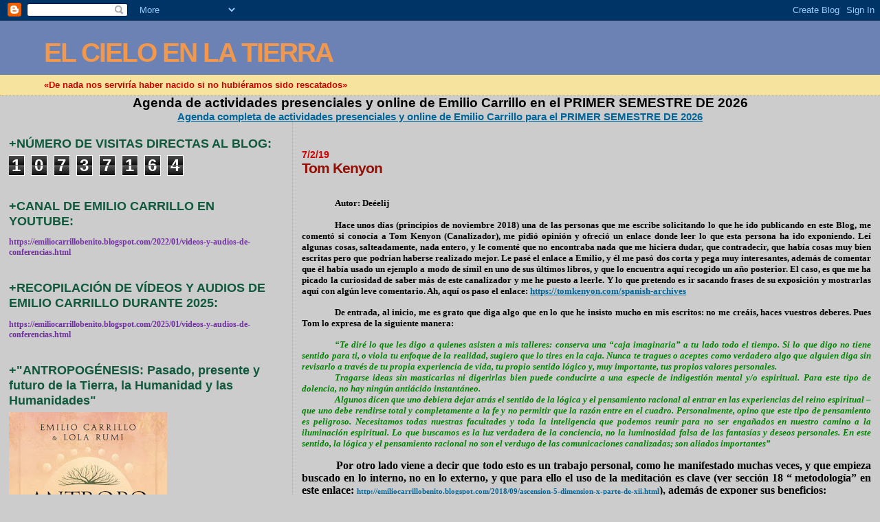

--- FILE ---
content_type: text/html; charset=UTF-8
request_url: https://emiliocarrillobenito.blogspot.com/2019/02/tom-kenyon.html
body_size: 28145
content:
<!DOCTYPE html>
<html dir='ltr'>
<head>
<link href='https://www.blogger.com/static/v1/widgets/55013136-widget_css_bundle.css' rel='stylesheet' type='text/css'/>
<meta content='text/html; charset=UTF-8' http-equiv='Content-Type'/>
<meta content='blogger' name='generator'/>
<link href='https://emiliocarrillobenito.blogspot.com/favicon.ico' rel='icon' type='image/x-icon'/>
<link href='http://emiliocarrillobenito.blogspot.com/2019/02/tom-kenyon.html' rel='canonical'/>
<link rel="alternate" type="application/atom+xml" title="EL CIELO EN LA TIERRA - Atom" href="https://emiliocarrillobenito.blogspot.com/feeds/posts/default" />
<link rel="alternate" type="application/rss+xml" title="EL CIELO EN LA TIERRA - RSS" href="https://emiliocarrillobenito.blogspot.com/feeds/posts/default?alt=rss" />
<link rel="service.post" type="application/atom+xml" title="EL CIELO EN LA TIERRA - Atom" href="https://www.blogger.com/feeds/299123279301652121/posts/default" />

<link rel="alternate" type="application/atom+xml" title="EL CIELO EN LA TIERRA - Atom" href="https://emiliocarrillobenito.blogspot.com/feeds/2538791998955948981/comments/default" />
<!--Can't find substitution for tag [blog.ieCssRetrofitLinks]-->
<meta content='http://emiliocarrillobenito.blogspot.com/2019/02/tom-kenyon.html' property='og:url'/>
<meta content='Tom Kenyon' property='og:title'/>
<meta content='    Autor: Deéelij     Hace unos días (principios de noviembre 2018) una de las personas que me escribe solicitando lo que he ido publicando...' property='og:description'/>
<title>EL CIELO EN LA TIERRA: Tom Kenyon</title>
<style id='page-skin-1' type='text/css'><!--
/*
* Blogger Template Style
*
* Sand Dollar
* by Jason Sutter
* Updated by Blogger Team
*/
body {
margin:0px;
padding:0px;
background:#cccccc;
color:#000000;
font-size: small;
}
#outer-wrapper {
font:normal bold 99% Verdana, sans-serif;
}
a {
color:#006699;
}
a:hover {
color:#940f04;
}
a img {
border-width: 0;
}
#content-wrapper {
padding-top: 0;
padding-right: 1em;
padding-bottom: 0;
padding-left: 1em;
}
@media all  {
div#main {
float:right;
width:66%;
padding-top:30px;
padding-right:0;
padding-bottom:10px;
padding-left:1em;
border-left:dotted 1px #e0ad12;
word-wrap: break-word; /* fix for long text breaking sidebar float in IE */
overflow: hidden;     /* fix for long non-text content breaking IE sidebar float */
}
div#sidebar {
margin-top:20px;
margin-right:0px;
margin-bottom:0px;
margin-left:0;
padding:0px;
text-align:left;
float: left;
width: 31%;
word-wrap: break-word; /* fix for long text breaking sidebar float in IE */
overflow: hidden;     /* fix for long non-text content breaking IE sidebar float */
}
}
@media handheld  {
div#main {
float:none;
width:90%;
}
div#sidebar {
padding-top:30px;
padding-right:7%;
padding-bottom:10px;
padding-left:3%;
}
}
#header {
padding-top:0px;
padding-right:0px;
padding-bottom:0px;
padding-left:0px;
margin-top:0px;
margin-right:0px;
margin-bottom:0px;
margin-left:0px;
border-bottom:dotted 1px #e0ad12;
background:#F5E39e;
}
h1 a:link  {
text-decoration:none;
color:#f2984c
}
h1 a:visited  {
text-decoration:none;
color:#f2984c
}
h1,h2,h3 {
margin: 0;
}
h1 {
padding-top:25px;
padding-right:0px;
padding-bottom:10px;
padding-left:5%;
color:#f2984c;
background:#6C82B5;
font:normal bold 300% Verdana,Sans-Serif;
letter-spacing:-2px;
}
h3.post-title {
color:#940f04;
font:normal bold 160% Verdana,Sans-Serif;
letter-spacing:-1px;
}
h3.post-title a,
h3.post-title a:visited {
color: #940f04;
}
h2.date-header  {
margin-top:10px;
margin-right:0px;
margin-bottom:0px;
margin-left:0px;
color:#cc0000;
font: normal bold 105% 'Trebuchet MS',Trebuchet,Verdana,Sans-serif;
}
h4 {
color:#aa0033;
}
#sidebar h2 {
color:#11593C;
margin:0px;
padding:0px;
font:normal bold 150% Verdana,Sans-serif;
}
#sidebar .widget {
margin-top:0px;
margin-right:0px;
margin-bottom:33px;
margin-left:0px;
padding-top:0px;
padding-right:0px;
padding-bottom:0px;
padding-left:0px;
font-size:95%;
}
#sidebar ul {
list-style-type:none;
padding-left: 0;
margin-top: 0;
}
#sidebar li {
margin-top:0px;
margin-right:0px;
margin-bottom:0px;
margin-left:0px;
padding-top:0px;
padding-right:0px;
padding-bottom:0px;
padding-left:0px;
list-style-type:none;
font-size:95%;
}
.description {
padding:0px;
margin-top:7px;
margin-right:12%;
margin-bottom:7px;
margin-left:5%;
color:#cc0000;
background:transparent;
font:bold 100% Verdana,Sans-Serif;
}
.post {
margin-top:0px;
margin-right:0px;
margin-bottom:30px;
margin-left:0px;
}
.post strong {
color:#000000;
font-weight:bold;
}
pre,code {
color:#003366;
}
strike {
color:#003366;
}
.post-footer  {
padding:0px;
margin:0px;
color:#444444;
font-size:80%;
}
.post-footer a {
border:none;
color:#968a0a;
text-decoration:none;
}
.post-footer a:hover {
text-decoration:underline;
}
#comments {
padding:0px;
font-size:110%;
font-weight:bold;
}
.comment-author {
margin-top: 10px;
}
.comment-body {
font-size:100%;
font-weight:normal;
color:black;
}
.comment-footer {
padding-bottom:20px;
color:#444444;
font-size:80%;
font-weight:normal;
display:inline;
margin-right:10px
}
.deleted-comment  {
font-style:italic;
color:gray;
}
.comment-link  {
margin-left:.6em;
}
.profile-textblock {
clear: both;
margin-left: 0;
}
.profile-img {
float: left;
margin-top: 0;
margin-right: 5px;
margin-bottom: 5px;
margin-left: 0;
border: 2px solid #6C82B5;
}
#sidebar a:link  {
color:#003366;
text-decoration:none;
}
#sidebar a:active  {
color:#ff0000;
text-decoration:none;
}
#sidebar a:visited  {
color:sidebarlinkcolor;
text-decoration:none;
}
#sidebar a:hover {
color:#11593C;
text-decoration:none;
}
.feed-links {
clear: both;
line-height: 2.5em;
}
#blog-pager-newer-link {
float: left;
}
#blog-pager-older-link {
float: right;
}
#blog-pager {
text-align: center;
}
.clear {
clear: both;
}
.widget-content {
margin-top: 0.5em;
}
/** Tweaks for layout editor preview */
body#layout #outer-wrapper {
margin-top: 0;
}
body#layout #main,
body#layout #sidebar {
margin-top: 10px;
padding-top: 0;
}

--></style>
<link href='https://www.blogger.com/dyn-css/authorization.css?targetBlogID=299123279301652121&amp;zx=189e4452-a15c-43d6-9f9e-5fdc14673f4d' media='none' onload='if(media!=&#39;all&#39;)media=&#39;all&#39;' rel='stylesheet'/><noscript><link href='https://www.blogger.com/dyn-css/authorization.css?targetBlogID=299123279301652121&amp;zx=189e4452-a15c-43d6-9f9e-5fdc14673f4d' rel='stylesheet'/></noscript>
<meta name='google-adsense-platform-account' content='ca-host-pub-1556223355139109'/>
<meta name='google-adsense-platform-domain' content='blogspot.com'/>

<!-- data-ad-client=ca-pub-4281816375471757 -->

</head>
<body>
<div class='navbar section' id='navbar'><div class='widget Navbar' data-version='1' id='Navbar1'><script type="text/javascript">
    function setAttributeOnload(object, attribute, val) {
      if(window.addEventListener) {
        window.addEventListener('load',
          function(){ object[attribute] = val; }, false);
      } else {
        window.attachEvent('onload', function(){ object[attribute] = val; });
      }
    }
  </script>
<div id="navbar-iframe-container"></div>
<script type="text/javascript" src="https://apis.google.com/js/platform.js"></script>
<script type="text/javascript">
      gapi.load("gapi.iframes:gapi.iframes.style.bubble", function() {
        if (gapi.iframes && gapi.iframes.getContext) {
          gapi.iframes.getContext().openChild({
              url: 'https://www.blogger.com/navbar/299123279301652121?po\x3d2538791998955948981\x26origin\x3dhttps://emiliocarrillobenito.blogspot.com',
              where: document.getElementById("navbar-iframe-container"),
              id: "navbar-iframe"
          });
        }
      });
    </script><script type="text/javascript">
(function() {
var script = document.createElement('script');
script.type = 'text/javascript';
script.src = '//pagead2.googlesyndication.com/pagead/js/google_top_exp.js';
var head = document.getElementsByTagName('head')[0];
if (head) {
head.appendChild(script);
}})();
</script>
</div></div>
<div id='outer-wrapper'><div id='wrap2'>
<!-- skip links for text browsers -->
<span id='skiplinks' style='display:none;'>
<a href='#main'>skip to main </a> |
      <a href='#sidebar'>skip to sidebar</a>
</span>
<div id='header-wrapper'>
<div class='header section' id='header'><div class='widget Header' data-version='1' id='Header1'>
<div id='header-inner'>
<div class='titlewrapper'>
<h1 class='title'>
<a href='https://emiliocarrillobenito.blogspot.com/'>
EL CIELO EN LA TIERRA
</a>
</h1>
</div>
<div class='descriptionwrapper'>
<p class='description'><span>&#171;De nada nos serviría haber nacido si no hubiéramos sido rescatados&#187;</span></p>
</div>
</div>
</div></div>
</div>
<div id='content-wrapper'>
<div id='crosscol-wrapper' style='text-align:center'>
<div class='crosscol section' id='crosscol'><div class='widget FeaturedPost' data-version='1' id='FeaturedPost1'>
<h2 class='title'>Agenda de actividades presenciales y online de Emilio Carrillo en el  PRIMER SEMESTRE DE 2026</h2>
<div class='post-summary'>
<h3><a href='https://emiliocarrillobenito.blogspot.com/2025/12/agenda-completa-de-actividades.html'>Agenda completa de actividades presenciales y online de Emilio Carrillo para el PRIMER SEMESTRE DE 2026</a></h3>
</div>
<style type='text/css'>
    .image {
      width: 100%;
    }
  </style>
<div class='clear'></div>
</div></div>
</div>
<div id='main-wrapper'>
<div class='main section' id='main'><div class='widget Blog' data-version='1' id='Blog1'>
<div class='blog-posts hfeed'>

          <div class="date-outer">
        
<h2 class='date-header'><span>7/2/19</span></h2>

          <div class="date-posts">
        
<div class='post-outer'>
<div class='post hentry uncustomized-post-template' itemprop='blogPost' itemscope='itemscope' itemtype='http://schema.org/BlogPosting'>
<meta content='299123279301652121' itemprop='blogId'/>
<meta content='2538791998955948981' itemprop='postId'/>
<a name='2538791998955948981'></a>
<h3 class='post-title entry-title' itemprop='name'>
Tom Kenyon
</h3>
<div class='post-header'>
<div class='post-header-line-1'></div>
</div>
<div class='post-body entry-content' id='post-body-2538791998955948981' itemprop='description articleBody'>
<br />
<div style="margin-bottom: .0001pt; margin: 0cm; mso-line-height-alt: 0pt; text-align: justify; text-indent: 35.4pt;">
<span style="font-family: &quot;georgia&quot; , serif;"><br /></span></div>
<div style="margin-bottom: .0001pt; margin: 0cm; mso-line-height-alt: 0pt; text-align: justify; text-indent: 35.4pt;">
<span style="font-family: &quot;georgia&quot; , serif;">Autor: Deéelij</span></div>
<div style="margin-bottom: .0001pt; margin: 0cm; mso-line-height-alt: 0pt; text-align: justify; text-indent: 35.4pt;">
<span style="font-family: &quot;georgia&quot; , serif;"><br /></span></div>
<div style="margin-bottom: .0001pt; margin: 0cm; mso-line-height-alt: 0pt; text-align: justify; text-indent: 35.4pt;">
<span style="font-family: &quot;georgia&quot; , serif;">Hace unos
días (principios de noviembre 2018) una de las personas que me escribe
solicitando lo que he ido publicando en este Blog, me comentó si conocía a Tom
Kenyon (Canalizador), me pidió opinión y ofreció un enlace donde leer lo que esta
persona ha ido exponiendo. Leí algunas cosas, salteadamente, nada entero, y le
comenté que no encontraba nada que me hiciera dudar, que contradecir, que había
cosas muy bien escritas pero que podrían haberse realizado mejor. Le pasé el
enlace a Emilio, y él me pasó dos corta y pega muy interesantes, además de
comentar que él había usado un ejemplo a modo de símil en uno de sus últimos
libros, y que lo encuentra aquí recogido un año posterior. El caso, es que me
ha picado la curiosidad de saber más de este canalizador y me he puesto a
leerle. Y lo que pretendo es ir sacando frases de su exposición y mostrarlas
aquí con algún leve comentario. Ah, aquí os paso el enlace: <a href="https://tomkenyon.com/spanish-archives">https://tomkenyon.com/spanish-archives</a><o:p></o:p></span></div>
<div style="margin-bottom: .0001pt; margin: 0cm; mso-line-height-alt: 0pt; text-align: justify;">
<br /></div>
<div style="margin-bottom: .0001pt; margin: 0cm; mso-line-height-alt: 0pt; text-align: justify; text-indent: 35.4pt;">
<span style="font-family: &quot;georgia&quot; , serif;">De entrada,
al inicio, me es grato que diga algo que en lo que he insisto mucho en mis
escritos: no me creáis, haces vuestros deberes. Pues Tom lo expresa de la
siguiente manera:<o:p></o:p></span></div>
<div style="margin-bottom: .0001pt; margin: 0cm; mso-line-height-alt: 0pt; text-align: justify;">
<br /></div>
<div style="margin-bottom: .0001pt; margin: 0cm; mso-line-height-alt: 0pt; text-align: justify; text-indent: 35.4pt;">
<i style="mso-bidi-font-style: normal;"><span style="color: green; font-family: &quot;georgia&quot; , serif;">&#8220;Te diré lo que les digo a
quienes asisten a mis talleres: conserva una &#8220;caja imaginaria&#8221; a tu lado todo
el tiempo. Si lo que digo no tiene sentido para ti, o viola tu enfoque de la
realidad, sugiero que lo tires en la caja. Nunca te tragues o aceptes como
verdadero algo que alguien diga sin revisarlo a través de tu propia experiencia
de vida, tu propio sentido lógico y, muy importante, tus propios valores
personales.<o:p></o:p></span></i></div>
<div style="margin-bottom: .0001pt; margin: 0cm; mso-line-height-alt: 0pt; text-align: justify; text-indent: 35.4pt;">
<i style="mso-bidi-font-style: normal;"><span style="color: green; font-family: &quot;georgia&quot; , serif;">Tragarse ideas sin masticarlas
ni digerirlas bien puede conducirte a una especie de indigestión mental y/o
espiritual. Para este tipo de dolencia, no hay ningún antiácido instantáneo.<o:p></o:p></span></i></div>
<div style="margin-bottom: .0001pt; margin: 0cm; mso-line-height-alt: 0pt; text-align: justify; text-indent: 35.4pt;">
<i style="mso-bidi-font-style: normal;"><span style="color: green; font-family: &quot;georgia&quot; , serif;">Algunos dicen que uno debiera
dejar atrás el sentido de la lógica y el pensamiento racional al entrar en las
experiencias del reino espiritual &#8211; que uno debe rendirse total y completamente
a la fe y no permitir que la razón entre en el cuadro. Personalmente, opino que
este tipo de pensamiento es peligroso. Necesitamos todas nuestras facultades y
toda la inteligencia que podemos reunir para no ser engañados en nuestro camino
a la iluminación espiritual. Lo que buscamos es la luz verdadera de la
conciencia, no la luminosidad falsa de las fantasías y deseos personales. En
este sentido, la lógica y el pensamiento racional no son el verdugo de las
comunicaciones canalizadas; son aliados importantes&#8221;<o:p></o:p></span></i></div>
<div class="MsoNormal" style="margin-bottom: .0001pt; margin-bottom: 0cm; mso-line-height-alt: 0pt; text-align: justify;">
<br /></div>
<div class="MsoNormal" style="margin-bottom: .0001pt; margin-bottom: 0cm; mso-line-height-alt: 0pt; text-align: justify;">
<span style="font-family: &quot;georgia&quot; , serif; font-size: 12.0pt;"><span style="mso-tab-count: 1;">&nbsp;&nbsp;&nbsp;&nbsp;&nbsp;&nbsp;&nbsp;&nbsp;&nbsp;&nbsp;&nbsp; </span>Por otro lado
viene a decir que todo esto es un trabajo personal, como he manifestado muchas
veces, y que empieza buscado en lo interno, no en lo externo, y que para ello
el uso de la meditación es clave (ver sección 18 &#8220; metodología&#8221; en este enlace:
</span><span style="font-family: &quot;georgia&quot; , serif; font-size: 8.0pt;"><a href="http://emiliocarrillobenito.blogspot.com/2018/09/ascension-5-dimension-x-parte-de-xii.html">http://emiliocarrillobenito.blogspot.com/2018/09/ascension-5-dimension-x-parte-de-xii.html</a></span><span style="font-family: &quot;georgia&quot; , serif; font-size: 12.0pt;">), además de exponer sus
beneficios:<o:p></o:p></span></div>
<div class="MsoNormal" style="margin-bottom: .0001pt; margin-bottom: 0cm; mso-line-height-alt: 0pt; text-align: justify;">
<br /></div>
<div class="MsoNormal" style="margin-bottom: .0001pt; margin-bottom: 0cm; mso-line-height-alt: 0pt; text-align: justify; text-indent: 35.4pt;">
<i style="mso-bidi-font-style: normal;"><span style="color: green; font-family: &quot;georgia&quot; , serif; font-size: 12.0pt;">&#8220;Nuestro mundo interno
de percepción también tiene muchas dimensiones o reinos. La mayoría son
inaccesibles para nosotros gran parte del tiempo, porque &#8211; para ser franco &#8211;
nos han entrenado para enfocar sobre un pequeño ancho de banda de las
experiencias internas como significativas &#8211; en particular las que nos hacen más
productivos o útiles a la sociedad. En tanto esos estados mentales prácticos
son importantes sin duda, no son los únicos disponibles para nosotros.<o:p></o:p></span></i></div>
<div class="MsoNormal" style="margin-bottom: .0001pt; margin-bottom: 0cm; mso-line-height-alt: 0pt; text-align: justify; text-indent: 35.4pt;">
<i style="mso-bidi-font-style: normal;"><span style="color: green; font-family: &quot;georgia&quot; , serif; font-size: 12.0pt;">Para que experimentes
estos mundos internos de percepción, tendrás que alterar tu actividad cerebral
mediante la meditación o algún otro método. Entonces puedes tener experiencias
de esos mundos y los fenómenos asombrosos que tienen lugar dentro de ti. Pero
hasta que experimentes estos mundos directamente, es como si no existieran,
porque están fuera del rango de tu percepción.<o:p></o:p></span></i></div>
<div class="MsoNormal" style="margin-bottom: .0001pt; margin-bottom: 0cm; mso-line-height-alt: 0pt; text-align: justify; text-indent: 35.4pt;">
<i style="mso-bidi-font-style: normal;"><span style="color: green; font-family: &quot;georgia&quot; , serif; font-size: 12.0pt;">Esta capacidad de
acceder a estas dimensiones más elevadas o mundos creativos dentro de nosotros,
aunque más bien esotéricos, ofrece beneficios prácticos únicos. Por empezar,
estas otras dimensiones de consciencia pueden a menudo revelar visiones y
soluciones creativas para problemas que no se nos ocurrirían en nuestras formas
normales de pensar y percibir&#8221;<o:p></o:p></span></i></div>
<div class="MsoNormal" style="margin-bottom: .0001pt; margin-bottom: 0cm; mso-line-height-alt: 0pt; text-align: justify; text-indent: 35.4pt;">
<br /></div>
<div class="MsoNormal" style="margin-bottom: .0001pt; margin-bottom: 0cm; mso-line-height-alt: 0pt; text-align: justify; text-indent: 35.4pt;">
<span style="font-family: &quot;georgia&quot; , serif; font-size: 12.0pt;">Ahora nos muestra un aviso que he ido clamando para
que no se diera hacia mí, ni hacia nadie, y pese a que he insisto en esto, algunos
aún me tienen en un pedestal como si fuera su guía, cuando no soy guía de nada
ni de nadie, siempre he dicho que voy solo en esta vida y que no quiero que
nadie me siga, sino que cada cual haga su sendero, a su manera: <o:p></o:p></span></div>
<div class="MsoNormal" style="margin-bottom: .0001pt; margin-bottom: 0cm; mso-line-height-alt: 0pt; text-align: justify; text-indent: 35.4pt;">
<br /></div>
<div class="MsoNormal" style="margin-bottom: .0001pt; margin-bottom: 0cm; mso-line-height-alt: 0pt; text-align: justify; text-indent: 35.4pt;">
<i style="mso-bidi-font-style: normal;"><span style="color: green; font-family: &quot;georgia&quot; , serif; font-size: 12.0pt;">&#8220;Una
de las peores cosas que podrían suceder con esta clase de información, creo yo,
sería <b style="mso-bidi-font-weight: normal;"><u>deificarla</u></b> para formar
algún culto de la nueva era&#8221;</span></i><i style="mso-bidi-font-style: normal;"><span style="color: green; font-family: &quot;georgia&quot; , serif; font-size: 12.0pt;"><o:p></o:p></span></i></div>
<div class="MsoNormal" style="margin-bottom: .0001pt; margin-bottom: 0cm; mso-line-height-alt: 0pt; text-align: justify;">
<br /></div>
<div class="MsoNormal" style="margin-bottom: .0001pt; margin-bottom: 0cm; mso-line-height-alt: 0pt; text-align: justify;">
<i style="mso-bidi-font-style: normal;"><span style="font-family: &quot;georgia&quot; , serif; font-size: 12.0pt;"><span style="mso-tab-count: 1;">&nbsp;&nbsp;&nbsp;&nbsp;&nbsp;&nbsp;&nbsp;&nbsp;&nbsp;&nbsp;&nbsp; </span></span></i><span style="font-family: &quot;georgia&quot; , serif; font-size: 12.0pt;">Llega el momento en que habla de quiénes reciben la
canalización (los Hathor)</span><span style="font-family: &quot;georgia&quot; , serif; font-size: 12.0pt;">; sin
embargo, independientemente de quienes son los Hathor, lo que destaco es su
mensaje inicial de que somos lo mismo: Amor, formando parte del Uno, del Todo.
Y en especial que no viene a rescatarnos, como podrás encontrar en tantos
mensajes de naves de no se sabe qué entidades que vendrán a salvarnos, algo que
he comentado reiteradamente: que ni nos rescatará ninguna civilización ET, y
que somos nosotros, e individualmente, quienes han de rescatarse a sí mismos:<span style="mso-spacerun: yes;">&nbsp;&nbsp; </span><i style="mso-bidi-font-style: normal;"><span style="mso-spacerun: yes;">&nbsp;&nbsp;</span><o:p></o:p></i></span></div>
<div class="MsoNormal" style="margin-bottom: .0001pt; margin-bottom: 0cm; mso-line-height-alt: 0pt; text-align: justify;">
<br /></div>
<div class="MsoNormal" style="margin-bottom: .0001pt; margin-bottom: 0cm; mso-line-height-alt: 0pt; text-align: justify; text-indent: 35.4pt;">
<i style="mso-bidi-font-style: normal;"><span style="color: green; font-family: &quot;georgia&quot; , serif; font-size: 12.0pt;">&#8220;Nosotros hemos crecido
tal y como ustedes lo han hecho, ascendiendo a la Fuente del Uno de Todo lo Que
Es. Hemos crecido a través del gozo y del sufrimiento, tal y como ustedes.
Nosotros estamos, en términos de la inmensidad, un poco más arriba de la
espiral del conocimiento y la conciencia que donde se encuentran ustedes; sin
embargo, podemos ofrecerles lo que hemos aprendido como amigos, mentores y
compañeros de viaje en el camino que lleva de regreso a recordar el Todo Lo Que
Es.<o:p></o:p></span></i></div>
<div class="MsoNormal" style="margin-bottom: .0001pt; margin-bottom: 0cm; mso-line-height-alt: 0pt; text-align: justify; text-indent: 35.4pt;">
<i style="mso-bidi-font-style: normal;"><span style="color: green; font-family: &quot;georgia&quot; , serif; font-size: 12.0pt;">No somos salvadores;
tampoco mesiánicos. Deseamos que no nos vean desde esa proyección, para que el
lector comprenda que somos simplemente vuestros hermanos y hermanas mayores
ofreciendo nuestro conocimiento y lo que hemos aprendido. Pueden tomarlo o
dejarlo, pero lo ofrecemos libremente. En nuestro entendimiento, la creencia de
que diferentes inteligencias alienígenas os van a salvar a vosotros, es solo
una proyección de la inconsciencia humana. La esperanza de que alguien o algo
os salve, de que ustedes no necesitan hacer ningún cambio en vosotros, de que
ustedes no necesitan ser responsables, es irrealista.<o:p></o:p></span></i></div>
<div class="MsoNormal" style="margin-bottom: .0001pt; margin-bottom: 0cm; mso-line-height-alt: 0pt; text-align: justify; text-indent: 35.4pt;">
<i style="mso-bidi-font-style: normal;"><span style="color: green; font-family: &quot;georgia&quot; , serif; font-size: 12.0pt;">La
Ascensión es un proceso de auto-conocimiento y la maestría en todos los niveles
y la misma requiere unir todos esos niveles en vuestra existencia hacia niveles
superiores. Es así como lo vemos y como lo hemos hecho durante milenios.</span></i><i style="mso-bidi-font-style: normal;"><span style="color: green; font-family: &quot;georgia&quot; , serif; font-size: 12.0pt;">&#8221;<o:p></o:p></span></i></div>
<div class="MsoNormal" style="margin-bottom: .0001pt; margin-bottom: 0cm; mso-line-height-alt: 0pt; text-align: justify; text-indent: 35.4pt;">
<br /></div>
<div class="MsoNormal" style="margin-bottom: .0001pt; margin-bottom: 0cm; mso-line-height-alt: 0pt; text-align: justify; text-indent: 35.4pt;">
<span style="font-family: &quot;georgia&quot; , serif; font-size: 12.0pt;">También hablé de cómo ir cambiando patrones (serial
&#161;Ascensión a 5D?&#8221;, desde la parte VII en adelante), pero en especial hablé del
empoderamiento (serial &#8220;Empoderamiento: manifestación dimensional&#8221;) y aquí
hablé de la INTENCIÓN que emana desde la Singularidad encarnada en un cuerpo
físico. Así que aconsejo repasar este serial del empoderamiento, pues aquí
inciden en lo de la INTENCIÓN. Por tanto, si hay una INTENCIÓN, primero
individual, y luego colectiva del salto dimensional&#8230; pues allá que nos vamos
juntos, pero empezando por lo personal e individual: <o:p></o:p></span></div>
<div class="MsoNormal" style="margin-bottom: .0001pt; margin-bottom: 0cm; mso-line-height-alt: 0pt; text-align: justify; text-indent: 35.4pt;">
<br /></div>
<div class="MsoNormal" style="margin-bottom: .0001pt; margin-bottom: 0cm; mso-line-height-alt: 0pt; text-align: justify; text-indent: 35.4pt;">
<i style="mso-bidi-font-style: normal;"><span style="color: green; font-family: &quot;georgia&quot; , serif; font-size: 12.0pt;">&#8220;Dos individuos que
viven en el mismo ambiente pueden atraer hacia sí energías sutiles vastamente
diferentes, basadas en sus creencias centrales. Estas diferencias podrían
entonces afectar significativamente sus percepciones de la &#8220;realidad&#8221; (y lo que
estiman que es posible), así como lo que podrían realmente ser capaces de
lograr dentro de esas &#8220;realidades&#8221; percibidas.<o:p></o:p></span></i></div>
<div class="MsoNormal" style="margin-bottom: .0001pt; margin-bottom: 0cm; mso-line-height-alt: 0pt; text-align: justify; text-indent: 35.4pt;">
<br /></div>
<div class="MsoNormal" style="margin-bottom: .0001pt; margin-bottom: 0cm; mso-line-height-alt: 0pt; text-align: justify; text-indent: 35.4pt;">
<i style="mso-bidi-font-style: normal;"><span style="color: green; font-family: &quot;georgia&quot; , serif; font-size: 12.0pt;">En otras palabras,
puedes afectar qué energías sutiles atraes hacia ti por medio del uso de tus
propios poderes de tu intención consciente enfocada&#8221;<o:p></o:p></span></i></div>
<div class="MsoNormal" style="margin-bottom: .0001pt; margin-bottom: 0cm; mso-line-height-alt: 0pt; text-align: justify; text-indent: 35.4pt;">
<br /></div>
<div class="MsoNormal" style="margin-bottom: .0001pt; margin-bottom: 0cm; mso-line-height-alt: 0pt; text-align: justify; text-indent: 35.4pt;">
<span style="font-family: &quot;georgia&quot; , serif; font-size: 12.0pt;">De nuevo insiste en las mejoras al practicar la
meditación, al llegar a estados muy profundos desde donde la dualidad se
diluye: <o:p></o:p></span></div>
<div class="MsoNormal" style="margin-bottom: .0001pt; margin-bottom: 0cm; mso-line-height-alt: 0pt; text-align: justify; text-indent: 35.4pt;">
<br /></div>
<div class="MsoNormal" style="margin-bottom: .0001pt; margin-bottom: 0cm; mso-line-height-alt: 0pt; text-align: justify; text-indent: 35.4pt;">
<i style="mso-bidi-font-style: normal;"><span style="color: green; font-family: &quot;georgia&quot; , serif; font-size: 12.0pt;">&#8220;Cuando haces contacto
con tu propia <span style="mso-bidi-font-style: italic;">conciencia de espacio</span>,
o sea, el <span style="mso-bidi-font-style: italic;">Conocimiento Espacial</span>,
eres capaz de manejar más eficazmente las situaciones difíciles. Esto se debe a
que no te identificas como solamente limitado por cualquier situación. Más bien
resides en un estado expandido de la Mente en que no sientes la presión de la
experiencia sensoria como lo haces normalmente.<o:p></o:p></span></i></div>
<div class="MsoNormal" style="margin-bottom: .0001pt; margin-bottom: 0cm; mso-line-height-alt: 0pt; text-align: justify; text-indent: 35.4pt;">
<i style="mso-bidi-font-style: normal;"><span style="color: green; font-family: &quot;georgia&quot; , serif; font-size: 12.0pt;">Al progresar hacia una
maestría mayor del <span style="mso-bidi-font-style: italic;">Conocimiento
Espacial</span>, comprendes que las situaciones que enfrentas no son como
parecen.&nbsp; No son tan sólidas ni tan inamovibles como las percibes.&nbsp;
Son patrones de onda estacionaria temporarios de luz holográfica.&nbsp; Y ves
la naturaleza mágica de todos los fenómenos, ya sea que se consideren &#8220;buenos&#8221;
o &#8220;malos&#8221;.<o:p></o:p></span></i></div>
<div class="MsoNormal" style="margin-bottom: .0001pt; margin-bottom: 0cm; mso-line-height-alt: 0pt; text-align: justify; text-indent: 35.4pt;">
<i style="mso-bidi-font-style: normal;"><span style="color: green; font-family: &quot;georgia&quot; , serif; font-size: 12.0pt;">Y como posees un estado
expandido de tu percepción consciente, puedes afectar las situaciones con mayor
maestría.&nbsp; Es como si estuvieras por encima de la situación, en lugar de
estar atrapado en su red.&nbsp; Esta capacidad te servirá sin medida en tanto
tu mundo recorre en espiral los múltiples Nodos Caóticos que se entrelazan para
crear tsunamis masivos de cambio físico, mental, espiritual y planetario&#8221;<o:p></o:p></span></i></div>
<div class="MsoNormal" style="margin-bottom: .0001pt; margin-bottom: 0cm; mso-line-height-alt: 0pt; text-align: justify;">
<br /></div>
<div class="MsoNormal" style="margin-bottom: .0001pt; margin-bottom: 0cm; mso-line-height-alt: 0pt; text-align: justify;">
<span style="font-family: &quot;georgia&quot; , serif; font-size: 12.0pt;"><span style="mso-tab-count: 1;">&nbsp;&nbsp;&nbsp;&nbsp;&nbsp;&nbsp;&nbsp;&nbsp;&nbsp;&nbsp;&nbsp; </span>Y aquí
podríamos observar aquello de que por muy mal que se pongan las cosas en el
plano físico, siempre es una oportunidad, una forma de enfocarse en lo
positivo: <o:p></o:p></span></div>
<div class="MsoNormal" style="margin-bottom: .0001pt; margin-bottom: 0cm; mso-line-height-alt: 0pt; text-align: justify;">
<br /></div>
<div class="MsoNormal" style="margin-bottom: .0001pt; margin-bottom: 0cm; mso-line-height-alt: 0pt; text-align: justify; text-indent: 35.4pt;">
<em><span style="color: green; font-family: &quot;georgia&quot; , serif; font-size: 12.0pt;">&#8220;Desde una perspectiva, lo que
están experimentando en tu mundo es de naturaleza catastrófica.&nbsp; Desde
otra perspectiva es un catalizador evolucionario altamente potente.&nbsp; En
otras palabras, la metamorfosis de tu mundo podría destruirlos o podría
propulsarlos hacia estados de consciencia más elevados.&nbsp; La elección a
nivel individual entre la destrucción personal y <u>el </u></span></em><em><u><span style="color: green; font-family: &quot;georgia&quot; , serif; font-size: 12.0pt; font-style: normal;">ascenso hacia una realidad de más alta
dimensión es de ustedes</span></u></em><em><span style="color: green; font-family: &quot;georgia&quot; , serif; font-size: 12.0pt; font-style: normal;">.&#8221;<o:p></o:p></span></em></div>
<div class="MsoNormal" style="margin-bottom: .0001pt; margin-bottom: 0cm; mso-line-height-alt: 0pt; text-align: justify; text-indent: 35.4pt;">
<br /></div>
<div class="MsoNormal" style="margin-bottom: .0001pt; margin-bottom: 0cm; mso-line-height-alt: 0pt; text-align: justify; text-indent: 35.4pt;">
<span style="color: green; font-family: &quot;georgia&quot; , serif; font-size: 12.0pt;">&#8220;&#8230;en las fases más avanzadas
del <em><span style="font-family: &quot;georgia&quot; , serif; font-style: normal;">Conocimiento Espacial,</span></em> verás a través de la ilusión de este
mundo como realidad sólida. En cambio percibirás que todas las cosas son en
realidad presentaciones transitorias de luz holográfica&#8230;&#8221;<em><span style="font-family: &quot;georgia&quot; , serif; font-style: normal;"><o:p></o:p></span></em></span></div>
<div class="MsoNormal" style="margin-bottom: .0001pt; margin-bottom: 0cm; mso-line-height-alt: 0pt; text-align: justify; text-indent: 35.4pt;">
<br /></div>
<div class="MsoNormal" style="margin-bottom: .0001pt; margin-bottom: 0cm; mso-line-height-alt: 0pt; text-align: justify; text-indent: 35.4pt;">
<span style="font-family: &quot;georgia&quot; , serif; font-size: 12.0pt;">En otra parte, Tom, nos cuenta lo que
recibe en sus canalizaciones, y es coincidente con lo que he reiterado,
disculpadme que lo diga así, muchas veces; porque es un volver a la meditación
clave (ver sección 18 &#8220; metodología&#8221; en este enlace: </span><span style="font-family: &quot;georgia&quot; , serif; font-size: 8.0pt;"><a href="http://emiliocarrillobenito.blogspot.com/2018/09/ascension-5-dimension-x-parte-de-xii.html">http://emiliocarrillobenito.blogspot.com/2018/09/ascension-5-dimension-x-parte-de-xii.html</a></span><span style="font-family: &quot;georgia&quot; , serif; font-size: 12.0pt;">)y al estado de vacuidad
que se consigue. Al mismo tiempo nos habla de que todo es un holograma, cosa de
la que ya hablé en su instante y recomendé el libro &#8220;El universo holográfico&#8221;.
Pese a ello, habla de cómo he dicho que uno puede conseguir estar en un estado
dimensional de 5D viviendo en un 3D; y a buen entendedor pocas palabras:<o:p></o:p></span></div>
<div class="MsoNormal" style="margin-bottom: .0001pt; margin-bottom: 0cm; mso-line-height-alt: 0pt; text-align: justify; text-indent: 35.4pt;">
<br /></div>
<div class="MsoNormal" style="margin-bottom: .0001pt; margin-bottom: 0cm; mso-line-height-alt: 0pt; text-align: justify; text-indent: 35.4pt;">
<i style="mso-bidi-font-style: normal;"><span style="color: green; font-family: &quot;georgia&quot; , serif; font-size: 12.0pt;">&#8220;Desde nuestra
perspectiva, todo el universo físico es de naturaleza ilusoria,&nbsp; es una
proyección holográfica de luz.<o:p></o:p></span></i></div>
<div class="MsoNormal" style="margin-bottom: .0001pt; margin-bottom: 0cm; mso-line-height-alt: 0pt; text-align: justify; text-indent: 35.4pt;">
<i style="mso-bidi-font-style: normal;"><span style="color: green; font-family: &quot;georgia&quot; , serif; font-size: 12.0pt;">Tu cuerpo físico también
es una proyección holográfica, y es una parte y una &#8220;porción&#8221; de un holograma
más grande que tú llamas el cosmos.&nbsp; Así, hay cuerdas de energía que te
conectan al universo así como a los reinos más altos de luz.&nbsp; Estas
conexiones entre el cosmos, los reinos de luz y tú, son parte de tu naturaleza
innata.<o:p></o:p></span></i></div>
<div class="MsoNormal" style="margin-bottom: .0001pt; margin-bottom: 0cm; mso-line-height-alt: 0pt; text-align: justify; text-indent: 35.4pt;">
<i style="mso-bidi-font-style: normal;"><span style="color: green; font-family: &quot;georgia&quot; , serif; font-size: 12.0pt;">Cuando logras estados de
consciencia más altos, se vuelve más clara la naturaleza ilusoria de la
existencia física y tu realidad como ser de luz. Pero como ser encarnado tu
consciencia está anclada en la percepción sensorial.&nbsp; Por lo tanto vives
en dos mundos simultáneamente &#8211; un mundo de libertad exquisita, sin las
restricciones del tiempo y del espacio, y una existencia encarnada que te ata a
la Tierra&#8221;<o:p></o:p></span></i></div>
<div class="MsoNormal" style="margin-bottom: .0001pt; margin-bottom: 0cm; mso-line-height-alt: 0pt; text-align: justify; text-indent: 35.4pt;">
<br /></div>
<div class="MsoNormal" style="margin-bottom: .0001pt; margin-bottom: 0cm; mso-line-height-alt: 0pt; text-align: justify; text-indent: 35.4pt;">
<span style="font-family: &quot;georgia&quot; , serif; font-size: 12.0pt;">Esta frase que os muestro, dice mucho.
Ellos, los de ahí fuera, poseen un respeto inmenso por nosotros. Hagámonos
respetar en cada uno, primeramente, DIGNIFIQUÉMOSNOS, por favor, es vital:<o:p></o:p></span></div>
<div class="MsoNormal" style="margin-bottom: .0001pt; margin-bottom: 0cm; mso-line-height-alt: 0pt; text-align: justify; text-indent: 35.4pt;">
<br /></div>
<div class="MsoNormal" style="margin-bottom: .0001pt; margin-bottom: 0cm; mso-line-height-alt: 0pt; text-align: justify; text-indent: 35.4pt;">
<i style="mso-bidi-font-style: normal;"><span style="color: green; font-family: &quot;georgia&quot; , serif; font-size: 12.0pt;">Nos
inclinamos ante ustedes, co-creadores de su propio destino.<o:p></o:p></span></i></div>
<div class="MsoNormal" style="margin-bottom: .0001pt; margin-bottom: 0cm; mso-line-height-alt: 0pt; text-align: justify; text-indent: 35.4pt;">
<br /></div>
<div class="MsoNormal" style="margin-bottom: .0001pt; margin-bottom: 0cm; mso-line-height-alt: 0pt; text-align: justify; text-indent: 35.4pt;">
<span style="font-family: &quot;georgia&quot; , serif; font-size: 12.0pt;">En serio, relee la frase, &#191;sabes lo que
dicen? Están hablando de dos cuestiones, de la raza humana y de las Almas que
han encarnado en la misma. &#191;Te das cuenta de lo que nos Aman? Si fuera así,
empieza, por favor, por &#8220;enamorarte&#8221; de ti (raza) y de Ti (Alma). &#191;Podemos,
individualmente, Amarnos de una vez?<o:p></o:p></span></div>
<div class="MsoNormal" style="margin-bottom: .0001pt; margin-bottom: 0cm; mso-line-height-alt: 0pt; text-align: justify; text-indent: 35.4pt;">
<br /></div>
<div class="MsoNormal" style="margin-bottom: .0001pt; margin-bottom: 0cm; mso-line-height-alt: 0pt; text-align: justify; text-indent: 35.4pt;">
<span style="font-family: &quot;georgia&quot; , serif; font-size: 12.0pt;">Ahora traigo un texto largo, que voy a
dejar que evalúes por ti mismo:<o:p></o:p></span></div>
<div class="MsoNormal" style="margin-bottom: .0001pt; margin-bottom: 0cm; mso-line-height-alt: 0pt; text-align: justify; text-indent: 35.4pt;">
<br /></div>
<div class="MsoNormal" style="margin-bottom: .0001pt; margin-bottom: 0cm; mso-line-height-alt: 0pt; text-align: justify; text-indent: 35.4pt;">
<i style="mso-bidi-font-style: normal;"><span style="color: green; font-family: &quot;georgia&quot; , serif; font-size: 12.0pt;">&#8220;Desde nuestra
perspectiva, la desestabilización de tu mundo, que ya mencionamos en nuestro
último mensaje planetario, se acelera a una velocidad cada vez mayor. Esto
produce un inmenso&nbsp; estrés sobre tus realidades biológicas, mentales y
emocionales.<o:p></o:p></span></i></div>
<div class="MsoNormal" style="margin-bottom: .0001pt; margin-bottom: 0cm; mso-line-height-alt: 0pt; text-align: justify; text-indent: 35.4pt;">
<i style="mso-bidi-font-style: normal;"><span style="color: green; font-family: &quot;georgia&quot; , serif; font-size: 12.0pt;">Lo que queremos ofrecer
en este mensaje es una herramienta práctica para lograr un mayor estado de
coherencia en el complejo de tu cuerpo y mente, en medio del caos que sigue
aumentando a tu alrededor.<o:p></o:p></span></i></div>
<div class="MsoNormal" style="margin-bottom: .0001pt; margin-bottom: 0cm; mso-line-height-alt: 0pt; text-align: justify; text-indent: 35.4pt;">
<i style="mso-bidi-font-style: normal;"><span style="color: green; font-family: &quot;georgia&quot; , serif; font-size: 12.0pt;">Las ondas de choque del
cambio que muchos están experimentando se pueden comparar a cambiar de maceta
una planta que la ha llenado de raíces. Para muchos de ustedes, sus raíces
psicológicas y biológicas en su realidad percibida actual están
atascadas.&nbsp; Con algunas excepciones, la mayoría de los humanos encuentran
que la transición actual que el mundo está cursando es sumamente difícil de
enfrentar.<o:p></o:p></span></i></div>
<div class="MsoNormal" style="margin-bottom: .0001pt; margin-bottom: 0cm; mso-line-height-alt: 0pt; text-align: justify; text-indent: 35.4pt;">
<i style="mso-bidi-font-style: normal;"><span style="color: green; font-family: &quot;georgia&quot; , serif; font-size: 12.0pt;">Mucho de lo que ustedes
creían verdadero está revelándose&nbsp; como mentira.&nbsp; Muchas de las
instituciones en las que confiaban para protegerlos se descubren cada vez más
como insidiosas.&nbsp; Las relaciones personales se tensionan debido a la
simple razón de que muchos están estresados por los cambios complejos a su
alrededor, cambios que no parecen poder controlar.&nbsp; Esto produce patrones de
respuesta destructivos en su biología, es decir, en cómo su cuerpo responde a
los factores estresantes que los rodean, incluyendo en sus facultades mentales
y emocionales.<o:p></o:p></span></i></div>
<div class="MsoNormal" style="margin-bottom: .0001pt; margin-bottom: 0cm; mso-line-height-alt: 0pt; text-align: justify; text-indent: 35.4pt;">
<i style="mso-bidi-font-style: normal;"><span style="color: green; font-family: &quot;georgia&quot; , serif; font-size: 12.0pt;">Volviendo a nuestra
metáfora de la planta con el enredo de raíces, todos los seres sintientes
tienen raíces psíquicas que los conectan con su realidad percibida. Cuando una
planta llega a tener demasiadas raíces, es incapaz de florecer.&nbsp; Sin
embargo, la paradoja es que cuando cambian la planta a una maceta más grande,
con más espacio para crecer, la planta pasa por un período de shock y
desorientación.&nbsp; La planta requiere un tiempo para reconocer que hay más
espacio en el cual extender sus raíces.&nbsp; Nuestro comentario puede
parecerles&nbsp; poco verosímil a algunos de ustedes, pero en realidad están en
medio de oportunidades mayores de crecimiento acelerado, en razón del hecho de
que están en un espacio multidimensional que se está expandiendo &#8211; o sea que su
maceta se está agrandando.&nbsp; Sin embargo, su experiencia visceral puede ser
la sensación de estar más encerrados que nunca.<o:p></o:p></span></i></div>
<div class="MsoNormal" style="margin-bottom: .0001pt; margin-bottom: 0cm; mso-line-height-alt: 0pt; text-align: justify; text-indent: 35.4pt;">
<i style="mso-bidi-font-style: normal;"><span style="color: green; font-family: &quot;georgia&quot; , serif; font-size: 12.0pt;">Nuestra posición
respecto a esta extraña paradoja es que los seres humanos &#8211; con algunas
excepciones &#8211; tienden a ser lentos para reconocer los nuevos espacios de
crecimiento.&nbsp; Se acostumbran a tener las raíces comprimidas y estar
confinados en su realidad percibida.&nbsp; Existe una pereza innata en la
naturaleza humana en lo que se refiere a entrar en una nueva realidad que es
mayor que la que se percibía antes.&nbsp; Si tú eres uno de los pocos humanos
que es audaz ante las nuevas realidades, te saludamos.&nbsp; Pero la mayoría de
los humanos tiene una profunda reticencia a permitir que sus propias raíces
psíquicas se extiendan hacia nuevos panoramas más allá de las realidades
percibidas.<o:p></o:p></span></i></div>
<div class="MsoNormal" style="margin-bottom: .0001pt; margin-bottom: 0cm; mso-line-height-alt: 0pt; text-align: justify; text-indent: 35.4pt;">
<i style="mso-bidi-font-style: normal;"><span style="color: green; font-family: &quot;georgia&quot; , serif; font-size: 12.0pt;">Uno de los grandes
desafíos en este período de transición global es que sus dificultades no solo
son mentales y emocionales; también son de naturaleza física.&nbsp; Con esto
queremos decir que su fisiología y su neurología se ven profundamente
cuestionadas por los rápidos cambios de su realidad percibida&#8221;<o:p></o:p></span></i></div>
<div class="MsoNormal" style="margin-bottom: .0001pt; margin-bottom: 0cm; mso-line-height-alt: 0pt; text-align: justify; text-indent: 35.4pt;">
<br /></div>
<div class="MsoNormal" style="margin-bottom: .0001pt; margin-bottom: 0cm; mso-line-height-alt: 0pt; text-align: justify; text-indent: 35.4pt;">
<span style="font-family: &quot;georgia&quot; , serif; font-size: 12.0pt;">&#191;Lo has comprendido? Si no es así, has de
releerlo, no voy a explicar algo que me parece que no necesita más ampliación,
tiene las palabras adecuadas.<o:p></o:p></span></div>
<div class="MsoNormal" style="margin-bottom: .0001pt; margin-bottom: 0cm; mso-line-height-alt: 0pt; text-align: justify; text-indent: 35.4pt;">
<span style="font-family: &quot;georgia&quot; , serif; font-size: 12.0pt;">Pero lo que sigue tampoco lo voy a
comentar:<o:p></o:p></span></div>
<div class="MsoNormal" style="margin-bottom: .0001pt; margin-bottom: 0cm; mso-line-height-alt: 0pt; text-align: justify; text-indent: 35.4pt;">
<br /></div>
<div class="MsoNormal" style="margin-bottom: .0001pt; margin-bottom: 0cm; mso-line-height-alt: 0pt; text-align: justify; text-indent: 35.4pt;">
<i style="mso-bidi-font-style: normal;"><span style="color: green; font-family: &quot;georgia&quot; , serif; font-size: 12.0pt;">&#8220;Si
opinas que para ser una persona espiritual tienes que estar siempre en un
estado de dicha y felicidad, este proceso de purificación te resultará
profundamente perturbador, pero es &#8211; para ser francos &#8211; <u>un requisito para la
evolución individual y la liberación de las restricciones que imponen tus
religiones y tus historias limitantes</u>. &nbsp; También es necesario para la
humanidad como un todo, enfrentar y transformar su propio </span></i><em><span style="color: green; font-family: &quot;georgia&quot; , serif; font-size: 12.0pt; font-style: normal;">material de sombra </span></em><i style="mso-bidi-font-style: normal;"><span style="color: green; font-family: &quot;georgia&quot; , serif; font-size: 12.0pt;">(o sea, las cuestiones emocionales sin resolver y
los patrones de creencia destructivos) si la humanidad ha de sobrevivir&#8221;<o:p></o:p></span></i></div>
<div class="MsoNormal" style="margin-bottom: .0001pt; margin-bottom: 0cm; mso-line-height-alt: 0pt; text-align: justify; text-indent: 35.4pt;">
<br /></div>
<div class="MsoNormal" style="margin-bottom: .0001pt; margin-bottom: 0cm; mso-line-height-alt: 0pt; text-align: justify; text-indent: 35.4pt;">
<span style="font-family: &quot;georgia&quot; , serif; font-size: 12.0pt;">&#191;Está claro lo de librarse de los sistemas
de creencias? (ver IX parte de &#8220;&#161;Ascensión a 5D&#8221; </span><span style="font-size: 8.0pt;"><a href="http://emiliocarrillobenito.blogspot.com/2018/09/ascension-5-dimension-ix-parte-de-xii.html">http://emiliocarrillobenito.blogspot.com/2018/09/ascension-5-dimension-ix-parte-de-xii.html</a></span><span style="font-family: &quot;georgia&quot; , serif; font-size: 12.0pt;">) Y así se entiende mejor.
Gracias. <o:p></o:p></span></div>
<div class="MsoNormal" style="margin-bottom: .0001pt; margin-bottom: 0cm; mso-line-height-alt: 0pt; text-align: justify; text-indent: 35.4pt;">
<br /></div>
<div class="MsoNormal" style="margin-bottom: .0001pt; margin-bottom: 0cm; mso-line-height-alt: 0pt; text-align: justify; text-indent: 35.4pt;">
<span style="font-family: &quot;georgia&quot; , serif; font-size: 12.0pt;">Lo que sigue es una manera muy clara de
diferenciar una 3D, una 4D y una 5D en base a lo que entendemos como espacio y
tiempo:<o:p></o:p></span></div>
<div class="MsoNormal" style="margin-bottom: .0001pt; margin-bottom: 0cm; mso-line-height-alt: 0pt; text-align: justify; text-indent: 35.4pt;">
<br /></div>
<div class="MsoNormal" style="margin-bottom: .0001pt; margin-bottom: 0cm; mso-line-height-alt: 0pt; text-align: justify; text-indent: 35.4pt;">
<i style="mso-bidi-font-style: normal;"><span style="color: green; font-family: &quot;georgia&quot; , serif; font-size: 12.0pt;">&#8220;Según nosotros lo
vemos, <span style="mso-bidi-font-style: italic;">el tiempo es la cuarta dimensión</span>.
Para nosotros, espacio y tiempo están en íntima relación. Tus científicos han
confirmado la teoría de Einstein respecto a que los objetos muy grandes con
masa generan campos gravitatorios, que alteran tanto el tiempo como el espacio.<o:p></o:p></span></i></div>
<div class="MsoNormal" style="margin-bottom: .0001pt; margin-bottom: 0cm; mso-line-height-alt: 0pt; text-align: justify; text-indent: 35.4pt;">
<i style="mso-bidi-font-style: normal;"><span style="color: green; font-family: &quot;georgia&quot; , serif; font-size: 12.0pt;">Para nosotros la quinta
dimensión es la primera dimensión de consciencia que está fuera de las
restricciones de espacio y tiempo (que afectan tercera y cuarta
dimensión.)&nbsp; Y los seres en la quinta dimensión no tienen masa, y por lo
tanto no están sujetos a los efectos de los campos gravitatorios.<o:p></o:p></span></i></div>
<div class="MsoNormal" style="margin-bottom: .0001pt; margin-bottom: 0cm; mso-line-height-alt: 0pt; text-align: justify; text-indent: 35.4pt;">
<i style="mso-bidi-font-style: normal;"><span style="color: green; font-family: &quot;georgia&quot; , serif; font-size: 12.0pt;">En tanto la quinta
dimensión no tiene de por sí fisicalidad, sí tiene forma, o sea objetos. Pero
desde tu perspectiva, las formas de la quinta dimensión parecen efímeras &#8211; no
tienen sustancia o realidad.<o:p></o:p></span></i></div>
<div class="MsoNormal" style="margin-bottom: .0001pt; margin-bottom: 0cm; mso-line-height-alt: 0pt; text-align: justify; text-indent: 35.4pt;">
<i style="mso-bidi-font-style: normal;"><span style="color: green; font-family: &quot;georgia&quot; , serif; font-size: 12.0pt;">Cuando entras en la
quinta dimensión, todavía te experimentas como teniendo una forma (o sea un
cuerpo). Y las cosas en la quinta dimensión parecen tan sólidas como las formas
que experimentas en tu dimensión actual. Pero tu experiencia del espacio es
mucho más fluida, y el tiempo no existe como punto de referencia.<o:p></o:p></span></i></div>
<div class="MsoNormal" style="line-height: 12.0pt; margin-bottom: .0001pt; margin-bottom: 0cm; text-align: justify; text-indent: 35.4pt;">
<i style="mso-bidi-font-style: normal;"><span style="color: green; font-family: &quot;georgia&quot; , serif; font-size: 12.0pt;">Algunos dicen que todos
tus problemas se resolverán mágica e instantáneamente cuando entres en las
dimensiones más altas. No es esa nuestra experiencia. Es sólo que los desafíos
son distintos. Las oportunidades también son diferentes, porque ya no estás
confinado por las limitaciones del espacio y el tiempo como las experimentas en
tu realidad corpórea actual. Esto te da mayores oportunidades para la
creatividad y para lo que llamamos &#8220;<span style="mso-bidi-font-style: italic;">evolución
dimensional</span>.&#8221;<o:p></o:p></span></i></div>
<div class="MsoNormal" style="line-height: 12.0pt; margin-bottom: .0001pt; margin-bottom: 0cm; text-align: justify; text-indent: 35.4pt;">
<i style="mso-bidi-font-style: normal;"><span style="color: green; font-family: &quot;georgia&quot; , serif; font-size: 12.0pt;">La evolución dimensional
es el desarrollo de la capacidad de estar consciente y operar dentro de
múltiples dimensiones en forma simultánea. El viaje a este estado de maestría
ciertamente puede ser largo y enrevesado, porque implica vivir en una realidad
dimensional específica a través de la experiencia directa. Por ejemplo, tu vida
corpórea actual es &#8211; desde el punto de vista de la evolución dimensional &#8211; una
oportunidad para dominar las dimensiones tercera y cuarta. También es una
oportunidad para experimentar dimensiones más altas mientras vives al mismo
tiempo en una existencia corpórea. Una vida así vivida acelera mucho la
evolución dimensional, y este mensaje está codificado con niveles múltiples de
información para quienes han entrado en esta forma radical de ser.<o:p></o:p></span></i></div>
<div class="MsoNormal" style="line-height: 12.0pt; margin-bottom: .0001pt; margin-bottom: 0cm; text-align: justify; text-indent: 35.4pt;">
<i style="mso-bidi-font-style: normal;"><span style="color: green; font-family: &quot;georgia&quot; , serif; font-size: 12.0pt;">Desde nuestra
perspectiva, posees una forma que es de tipo humanoide hasta la novena
dimensión. Cada dimensión sucesiva de consciencia es más sutil (menos densa)
que la anterior. Para quienes entran en la décima dimensión, la forma, como
ustedes la conocen, desaparece completamente, y tu naturaleza se vuelve más
geométrica.<o:p></o:p></span></i></div>
<div class="MsoNormal" style="line-height: 12.0pt; margin-bottom: .0001pt; margin-bottom: 0cm; text-align: justify; text-indent: 35.4pt;">
<i style="mso-bidi-font-style: normal;"><span style="color: green; font-family: &quot;georgia&quot; , serif; font-size: 12.0pt;">Cuando nosotros entramos
en la décima dimensión nos volvemos esferas. No somos esas esferas que se ven
en fotografías y que algunos llaman orbes. Los verdaderos orbes, contrariamente
a esos artificios y trucos fotográficos, son seres interdimensionales que
tienen geometría esférica. Y si miras más cuidadosamente, estas esferas
revelarán laberintos complejos en su </span></i><i style="mso-bidi-font-style: normal;"><span style="color: green; font-family: &quot;cambria&quot; , serif; font-size: 12.0pt;">interior. La naturaleza
esférica de los seres interdimensionales es común, y muchos </span></i><i style="mso-bidi-font-style: normal;"><span style="color: green; font-family: &quot;georgia&quot; , serif; font-size: 12.0pt;">tipos diferentes de seres tienen esta forma
geométrica.<o:p></o:p></span></i></div>
<div class="MsoNormal" style="line-height: 12.0pt; margin-bottom: .0001pt; margin-bottom: 0cm; text-align: justify; text-indent: 35.4pt;">
<i style="mso-bidi-font-style: normal;"><span style="color: green; font-family: &quot;georgia&quot; , serif; font-size: 12.0pt;">Pero
volvamos la atención hacia ti. Colectivamente, la humanidad se acerca
rápidamente a la quinta dimensión. Esto es un cambio evolutivo inevitable,
cargado tanto de peligro como de oportunidades, y ahora queremos hablar de unos
pocos de los desafíos que enfrentan al hacer esta transición&#8221;</span></i><i style="mso-bidi-font-style: normal;"><span style="color: green; font-family: &quot;georgia&quot; , serif; font-size: 12.0pt;"><o:p></o:p></span></i></div>
<div class="MsoNormal" style="line-height: 12.0pt; margin-bottom: .0001pt; margin-bottom: 0cm; text-align: justify; text-indent: 35.4pt;">
<br /></div>
<div class="MsoNormal" style="line-height: 12.0pt; margin-bottom: .0001pt; margin-bottom: 0cm; text-align: justify; text-indent: 35.4pt;">
<span style="font-family: &quot;georgia&quot; , serif; font-size: 12.0pt;">Muchas veces me han preguntado cómo sería la
transición a 5D, pues aquí Tom nos lo explica, y no sé si te servirá esta
explicación:<o:p></o:p></span></div>
<div class="MsoNormal" style="line-height: 12.0pt; margin-bottom: .0001pt; margin-bottom: 0cm; text-align: justify; text-indent: 35.4pt;">
<br /></div>
<div class="MsoNormal" style="margin-bottom: .0001pt; margin-bottom: 0cm; mso-line-height-alt: 0pt; text-align: justify; text-indent: 35.4pt;">
<i style="mso-bidi-font-style: normal;"><span style="color: green; font-family: &quot;georgia&quot; , serif; font-size: 12.0pt;">&#8220;Las transiciones hacia
dimensiones más altas son problemáticas, debido a las diferencias radicales de
percepción entre los seres atados a la gravedad y los que no lo están. En otras
palabras, en el umbral entre tu realidad dimensional tercera y cuarta y la
realidad de quinta dimensión, te encuentras con un &#8220;<span style="mso-bidi-font-style: italic;">muro</span>&#8221; de diferencias perceptuales.<o:p></o:p></span></i></div>
<div class="MsoNormal" style="margin-bottom: .0001pt; margin-bottom: 0cm; mso-line-height-alt: 0pt; text-align: justify; text-indent: 35.4pt;">
<i style="mso-bidi-font-style: normal;"><span style="color: green; font-family: &quot;georgia&quot; , serif; font-size: 12.0pt;">Por cierto algunos
individuos que experimentan la realidad de quinta dimensión creen que están
perdiendo el juicio. Esto es porque se suspende temporariamente la percepción
del espacio y el tiempo. La percepción es más fluida en las dimensiones más
altas, y cuando entras en estas dimensiones estás fuera de tu propia vida. Es
como si te hubieras desconectado de las realidades y las exigencias de tu
existencia terrestre, lo que puede crear un inmenso alivio o una desesperación
inmensa, según sea tu psicología personal.<o:p></o:p></span></i></div>
<div class="MsoNormal" style="margin-bottom: .0001pt; margin-bottom: 0cm; mso-line-height-alt: 0pt; text-align: justify;">
<i style="mso-bidi-font-style: normal;"><span style="color: green; font-family: &quot;georgia&quot; , serif; font-size: 12.0pt;">Cuando tu consciencia
cambia a la quinta dimensión, tu identidad personal cambia. Sencillamente no
puedes identificarte con tu existencia terrestre como estabas acostumbrado. Desde
nuestra perspectiva, este desafío es realmente el más difícil cuando entras por
primera vez a quinta dimensión. El tránsito desde la quinta dimensión a otras
más altas es intrínsecamente más fácil, porque ya estás acostumbrado a que
desaparezcan el tiempo y el espacio como limitaciones.<o:p></o:p></span></i></div>
<div class="MsoNormal" style="margin-bottom: .0001pt; margin-bottom: 0cm; mso-line-height-alt: 0pt; text-align: justify; text-indent: 35.4pt;">
<i style="mso-bidi-font-style: normal;"><span style="color: green; font-family: &quot;georgia&quot; , serif; font-size: 12.0pt;">Transitar a la quinta
dimensión (y más altas) requiere refinamiento de tu parte, si vas a cumplir la
tarea de vivir tu vida cotidiana mientras albergas esta realidad expandida&#8221;<o:p></o:p></span></i></div>
<div class="MsoNormal" style="line-height: 12.0pt; margin-bottom: .0001pt; margin-bottom: 0cm; text-align: justify; text-indent: 35.4pt;">
<br /></div>
<div class="MsoNormal" style="margin-bottom: .0001pt; margin-bottom: 0cm; mso-line-height-alt: 0pt; text-align: justify; text-indent: 35.4pt;">
<span style="font-family: &quot;georgia&quot; , serif; font-size: 12.0pt;">Y hasta aquí he querido traer lo actual sobre
Tom Kenyon. Hay mucho más, no obstante me quedo con lo expuesto que podría
resumirse en que uno es quien ha de hacer el trabajo interno sin esperar a que
nadie venga a rescatarlo; cuestión en la que anteriores documentos, aquí
publicados, he insistido. Por otro lado estas canalizaciones no buscan que
llegues a un punto en que has de creer sí o sí como la única verdad, sino que
son elementos que se exponen y si te sirven, bien, y si no pues de igual modo.
No buscan alienarte (enajenarte) como es el caso del culebrón galáctico del
ente llamado Swarru de 4D haciéndose pasar por ser de 5D dando datos reales y
entre medio otros que son pura falsedad o datos que tienden a que te alienes
(enajenes) para un ascenso a 4D aunque dicen que vas a 5D, pero es falso, y de
eso ya hablé en su momento. Pese a ello, en uno de los videos del canal
&#8220;despejando enigmas&#8221; va y suelta que la creencia que se poseía por los miembros
de la iglesia caótica (perdón, católica) en la reencarnación, la propia iglesia
caótica (disculpen de nuevo, es católica) la quitaron en el siglo XVIII, cuando
eso sí ocurrió, pero fue en el siglo V. Esto último lo he querido traer a
colación debido a que quiero manifestar que todo lo referido por Tom Keyton en
sus canalizaciones no ofrece datos contradictorios, al menos no los he
observado, ni busca que le crean sí o sí. No obstante, en el caso Swarúu, sus
transmisores reciben unos datos, no los investigan ni los contrastan y los
lanzan como verdad suprema que hay que creerse, y obvio que si pones un comentario
en contra te lo borran. En esto de los contactos ET y las canalizaciones hay
que tener mucho cuidado, observar, analizar, no fiarse de entrada y realizar,
cada cual, su propia investigación. Por ello siempre he dicho que no me crean y
que cada cual haga su trabajo y llegue a sus conclusiones. Si se investiga un
poco, en el caso de Swarúu se ven más contradicciones y errores; en definitiva,
mentiras en la transmisión de datos, pues mientras Gosia dice que Sawrúu no fue
Juana de Arco, más tarde, en el canal de Rainier (decodificando el futuro),
éste va y suelta que sí lo fue. Es decir, distintos contactados con la misma
fuente que ofrecen datos contrarios. Están tan enajenados (alienados) con ese
contacto de 4D, que ni se dan cuenta que dan datos opuestos. <o:p></o:p></span></div>
<div class="MsoNormal" style="margin-bottom: .0001pt; margin-bottom: 0cm; mso-line-height-alt: 0pt; text-align: justify; text-indent: 35.4pt;">
<br /></div>
<div class="MsoNormal" style="margin-bottom: .0001pt; margin-bottom: 0cm; mso-line-height-alt: 0pt; text-align: justify; text-indent: 35.4pt;">
<span style="font-family: &quot;georgia&quot; , serif; font-size: 12.0pt;">Las canalizaciones son posibles, los
contactos ET también, así que de lo que se trata es de comprobar la veracidad
de los mismos, de contrastar las informaciones recibidas, y que de no poder
hacerse, pues que se avise de que eso se ha recibido pero que no pueden
verificar si es o no real, sólo que eso es lo que han recibido y tal cual lo
ofrecen y que cada cual haga lo que crear más oportuno, pero sin llegar a
creerlo porque sí. <o:p></o:p></span></div>
<div class="MsoNormal" style="margin-bottom: .0001pt; margin-bottom: 0cm; mso-line-height-alt: 0pt; text-align: justify; text-indent: 35.4pt;">
<br /></div>
<div class="MsoNormal" style="margin-bottom: .0001pt; margin-bottom: 0cm; mso-line-height-alt: 0pt; text-align: justify; text-indent: 35.4pt;">
<span style="font-family: &quot;georgia&quot; , serif; font-size: 12.0pt;">Cuando un canalizador o contactado te dice
que lo que divulga es la verdad y has de creerle, es la señal de que hay que
desechar esa información, pues si no es falsa, es mitad/mitad, es tendenciosa o
es pura desinformación.<span style="mso-spacerun: yes;">&nbsp; </span><o:p></o:p></span></div>
<div class="MsoNormal" style="margin-bottom: .0001pt; margin-bottom: 0cm; mso-line-height-alt: 0pt; text-align: justify; text-indent: 35.4pt;">
<br /></div>
<div class="MsoNormal" style="margin-bottom: .0001pt; margin-bottom: 0cm; mso-line-height-alt: 0pt; text-align: justify; text-indent: 35.4pt;">
<span style="font-family: &quot;georgia&quot; , serif; font-size: 12.0pt;">Que hay contactos con seres de 5D es real,
pero el contacto es siempre suave, amable, nunca exigen que les adores, les
sigas o les creas; hablan de Amor Incondicional, que es la clave en 5D; nunca
buscan la exclusión, sino la inclusión; en modo alguno hacen algo para fomentar
más la dualidad de unos contra otros. <o:p></o:p></span></div>
<div class="MsoNormal" style="margin-bottom: .0001pt; margin-bottom: 0cm; mso-line-height-alt: 0pt; text-align: justify; text-indent: 35.4pt;">
<br /></div>
<div class="MsoNormal" style="margin-bottom: .0001pt; margin-bottom: 0cm; mso-line-height-alt: 0pt; text-align: justify; text-indent: 35.4pt;">
<span style="font-family: &quot;georgia&quot; , serif; font-size: 12.0pt;">Ojalá hayamos aprendido, me incluyo, a
diferenciar un mensaje de 5D y lo que no es de 5D. <o:p></o:p></span></div>
<div class="MsoNormal" style="margin-bottom: .0001pt; margin-bottom: 0cm; mso-line-height-alt: 0pt; text-align: justify; text-indent: 35.4pt;">
<br /></div>
<div style="border-bottom: solid windowtext 1.5pt; border: none; mso-element: para-border-div; padding: 0cm 0cm 1.0pt 0cm;">
<div class="MsoNormal" style="border: none; margin-bottom: .0001pt; margin-bottom: 0cm; mso-border-bottom-alt: solid windowtext 1.5pt; mso-line-height-alt: 0pt; mso-padding-alt: 0cm 0cm 1.0pt 0cm; padding: 0cm; text-align: justify; text-indent: 35.4pt;">
<span style="font-family: &quot;georgia&quot; , serif; font-size: 12.0pt;">Esto lo termino de
escribir a día 09/11/18<o:p></o:p></span></div>
<div class="MsoNormal" style="border: none; margin-bottom: .0001pt; margin-bottom: 0cm; mso-border-bottom-alt: solid windowtext 1.5pt; mso-line-height-alt: 0pt; mso-padding-alt: 0cm 0cm 1.0pt 0cm; padding: 0cm; text-align: justify; text-indent: 35.4pt;">
<br /></div>
</div>
<div class="MsoNormal" style="margin-bottom: .0001pt; margin-bottom: 0cm; mso-line-height-alt: 0pt; text-align: justify;">
<br /></div>
<div style="border-bottom: solid windowtext 1.5pt; border: none; mso-element: para-border-div; padding: 0cm 0cm 1.0pt 0cm;">
<div class="MsoNormal" style="border: none; margin-bottom: .0001pt; margin-bottom: 0cm; mso-border-bottom-alt: solid windowtext 1.5pt; mso-line-height-alt: 0pt; mso-padding-alt: 0cm 0cm 1.0pt 0cm; padding: 0cm; text-align: justify;">
<span style="font-family: &quot;georgia&quot; , serif; font-size: 12.0pt;"><span style="mso-tab-count: 1;">&nbsp;&nbsp;&nbsp;&nbsp;&nbsp;&nbsp;&nbsp;&nbsp;&nbsp;&nbsp;&nbsp; </span>&#191;El jueves que viene habrá más? No
lo sé, por el momento no tengo previsto escribir más, quizá publicar cosas ya
escritas en el pasado que puede ser de utilidad. <o:p></o:p></span></div>
<div class="MsoNormal" style="border: none; margin-bottom: .0001pt; margin-bottom: 0cm; mso-border-bottom-alt: solid windowtext 1.5pt; mso-line-height-alt: 0pt; mso-padding-alt: 0cm 0cm 1.0pt 0cm; padding: 0cm; text-align: justify;">
<br /></div>
</div>
<div class="MsoNormal" style="margin-bottom: .0001pt; margin-bottom: 0cm; mso-line-height-alt: 0pt; text-align: justify;">
<br /></div>
<div class="MsoNormal" style="margin-bottom: .0001pt; margin-bottom: 0cm; mso-line-height-alt: 0pt; text-align: justify; text-indent: 35.4pt;">
<span style="font-family: &quot;georgia&quot; , serif; font-size: 12.0pt;">Nota 1: Si quieres<span style="mso-spacerun: yes;">&nbsp; </span>en formato PDF todo lo escrito, por mí, en
este blog, desde junio de 2018 hasta ahora, sólo ha de solicitarlo en mi correo
electrónico: </span><a href="mailto:deeelij@gmail.com"><span style="font-family: &quot;georgia&quot; , serif; font-size: 12.0pt;">deeelij@gmail.com</span></a><u><span style="color: blue; font-family: &quot;georgia&quot; , serif; font-size: 12.0pt;"><o:p></o:p></span></u></div>
<div class="MsoNormal" style="margin-bottom: .0001pt; margin-bottom: 0cm; mso-line-height-alt: 0pt; text-align: justify;">
<br /></div>
<div style="border-bottom: solid windowtext 1.5pt; border: none; mso-element: para-border-div; padding: 0cm 0cm 1.0pt 0cm;">
<div class="MsoNormal" style="border: none; margin-bottom: .0001pt; margin-bottom: 0cm; mso-border-bottom-alt: solid windowtext 1.5pt; mso-line-height-alt: 0pt; mso-padding-alt: 0cm 0cm 1.0pt 0cm; padding: 0cm; text-align: justify; text-indent: 35.4pt;">
<span style="font-family: &quot;georgia&quot; , serif; font-size: 12.0pt;">Nota 2: Si quieres en
formato PDF mi libro &#8220;Alas sin plumas&#8221; también lo puedes solicitar en el mismo
mail. <o:p></o:p></span></div>
<div class="MsoNormal" style="border: none; margin-bottom: .0001pt; margin-bottom: 0cm; mso-border-bottom-alt: solid windowtext 1.5pt; mso-line-height-alt: 0pt; mso-padding-alt: 0cm 0cm 1.0pt 0cm; padding: 0cm; text-align: justify; text-indent: 35.4pt;">
<br /></div>
</div>
<div style='clear: both;'></div>
</div>
<div class='post-footer'>
<div class='post-footer-line post-footer-line-1'>
<span class='post-author vcard'>
Publicado por
<span class='fn' itemprop='author' itemscope='itemscope' itemtype='http://schema.org/Person'>
<meta content='https://www.blogger.com/profile/07815256033064545700' itemprop='url'/>
<a class='g-profile' href='https://www.blogger.com/profile/07815256033064545700' rel='author' title='author profile'>
<span itemprop='name'>Emilio Carrillo</span>
</a>
</span>
</span>
<span class='post-timestamp'>
en
<meta content='http://emiliocarrillobenito.blogspot.com/2019/02/tom-kenyon.html' itemprop='url'/>
<a class='timestamp-link' href='https://emiliocarrillobenito.blogspot.com/2019/02/tom-kenyon.html' rel='bookmark' title='permanent link'><abbr class='published' itemprop='datePublished' title='2019-02-07T07:06:00-01:00'>7:06</abbr></a>
</span>
<span class='post-comment-link'>
</span>
<span class='post-icons'>
<span class='item-action'>
<a href='https://www.blogger.com/email-post/299123279301652121/2538791998955948981' title='Enviar entrada por correo electrónico'>
<img alt='' class='icon-action' height='13' src='https://resources.blogblog.com/img/icon18_email.gif' width='18'/>
</a>
</span>
<span class='item-control blog-admin pid-1436536094'>
<a href='https://www.blogger.com/post-edit.g?blogID=299123279301652121&postID=2538791998955948981&from=pencil' title='Editar entrada'>
<img alt='' class='icon-action' height='18' src='https://resources.blogblog.com/img/icon18_edit_allbkg.gif' width='18'/>
</a>
</span>
</span>
<div class='post-share-buttons goog-inline-block'>
<a class='goog-inline-block share-button sb-email' href='https://www.blogger.com/share-post.g?blogID=299123279301652121&postID=2538791998955948981&target=email' target='_blank' title='Enviar por correo electrónico'><span class='share-button-link-text'>Enviar por correo electrónico</span></a><a class='goog-inline-block share-button sb-blog' href='https://www.blogger.com/share-post.g?blogID=299123279301652121&postID=2538791998955948981&target=blog' onclick='window.open(this.href, "_blank", "height=270,width=475"); return false;' target='_blank' title='Escribe un blog'><span class='share-button-link-text'>Escribe un blog</span></a><a class='goog-inline-block share-button sb-twitter' href='https://www.blogger.com/share-post.g?blogID=299123279301652121&postID=2538791998955948981&target=twitter' target='_blank' title='Compartir en X'><span class='share-button-link-text'>Compartir en X</span></a><a class='goog-inline-block share-button sb-facebook' href='https://www.blogger.com/share-post.g?blogID=299123279301652121&postID=2538791998955948981&target=facebook' onclick='window.open(this.href, "_blank", "height=430,width=640"); return false;' target='_blank' title='Compartir con Facebook'><span class='share-button-link-text'>Compartir con Facebook</span></a><a class='goog-inline-block share-button sb-pinterest' href='https://www.blogger.com/share-post.g?blogID=299123279301652121&postID=2538791998955948981&target=pinterest' target='_blank' title='Compartir en Pinterest'><span class='share-button-link-text'>Compartir en Pinterest</span></a>
</div>
</div>
<div class='post-footer-line post-footer-line-2'>
<span class='post-labels'>
</span>
</div>
<div class='post-footer-line post-footer-line-3'>
<span class='post-location'>
</span>
</div>
</div>
</div>
<div class='comments' id='comments'>
<a name='comments'></a>
<h4>No hay comentarios:</h4>
<div id='Blog1_comments-block-wrapper'>
<dl class='avatar-comment-indent' id='comments-block'>
</dl>
</div>
<p class='comment-footer'>
<div class='comment-form'>
<a name='comment-form'></a>
<h4 id='comment-post-message'>Publicar un comentario</h4>
<p>
</p>
<p>Nota: solo los miembros de este blog pueden publicar comentarios.</p>
<a href='https://www.blogger.com/comment/frame/299123279301652121?po=2538791998955948981&hl=es&saa=85391&origin=https://emiliocarrillobenito.blogspot.com' id='comment-editor-src'></a>
<iframe allowtransparency='true' class='blogger-iframe-colorize blogger-comment-from-post' frameborder='0' height='410px' id='comment-editor' name='comment-editor' src='' width='100%'></iframe>
<script src='https://www.blogger.com/static/v1/jsbin/1345082660-comment_from_post_iframe.js' type='text/javascript'></script>
<script type='text/javascript'>
      BLOG_CMT_createIframe('https://www.blogger.com/rpc_relay.html');
    </script>
</div>
</p>
</div>
</div>

        </div></div>
      
</div>
<div class='blog-pager' id='blog-pager'>
<span id='blog-pager-newer-link'>
<a class='blog-pager-newer-link' href='https://emiliocarrillobenito.blogspot.com/2019/02/emilio-carrillo-en-ciudad-real-sabado.html' id='Blog1_blog-pager-newer-link' title='Entrada más reciente'>Entrada más reciente</a>
</span>
<span id='blog-pager-older-link'>
<a class='blog-pager-older-link' href='https://emiliocarrillobenito.blogspot.com/2019/02/participa-on-line-en-el-congreso.html' id='Blog1_blog-pager-older-link' title='Entrada antigua'>Entrada antigua</a>
</span>
<a class='home-link' href='https://emiliocarrillobenito.blogspot.com/'>Inicio</a>
</div>
<div class='clear'></div>
<div class='post-feeds'>
<div class='feed-links'>
Suscribirse a:
<a class='feed-link' href='https://emiliocarrillobenito.blogspot.com/feeds/2538791998955948981/comments/default' target='_blank' type='application/atom+xml'>Enviar comentarios (Atom)</a>
</div>
</div>
</div></div>
</div>
<div id='sidebar-wrapper'>
<div class='sidebar section' id='sidebar'><div class='widget Stats' data-version='1' id='Stats1'>
<h2>+NÚMERO DE VISITAS DIRECTAS AL BLOG:</h2>
<div class='widget-content'>
<div id='Stats1_content' style='display: none;'>
<span class='counter-wrapper graph-counter-wrapper' id='Stats1_totalCount'>
</span>
<div class='clear'></div>
</div>
</div>
</div><div class='widget Text' data-version='1' id='Text6'>
<h2 class='title'>+CANAL DE EMILIO CARRILLO EN YOUTUBE:</h2>
<div class='widget-content'>
<p class="MsoNormal" style="text-align: justify;"><b style="mso-bidi-font-weight: normal;"><span lang="EN-GB" style="color: #7030a0; font-family: &quot;Verdana&quot;,&quot;sans-serif&quot;; mso-ansi-language: EN-GB; mso-font-kerning: .5pt;"><a href="https://www.youtube.com/channel/UCDVzPVl_nx51r4yLAZQzLPg/videos"><span style="color: #7030a0; mso-ansi-language: EN-GB;"> https://emiliocarrillobenito.blogspot.com/2022/01/videos-y-audios-de-conferencias.html</span></a><o:p></o:p></span></b></p>
</div>
<div class='clear'></div>
</div><div class='widget Text' data-version='1' id='Text8'>
<h2 class='title'>+RECOPILACIÓN DE VÍDEOS Y AUDIOS DE EMILIO CARRILLO DURANTE 2025:</h2>
<div class='widget-content'>
<p class="MsoNormal" style="text-align: justify;"><b style="mso-bidi-font-weight: normal;"><span lang="EN-GB" style="color: #7030a0; font-family: &quot;Verdana&quot;,&quot;sans-serif&quot;; mso-ansi-language: EN-GB; mso-font-kerning: .5pt;"><a href="https://emiliocarrillobenito.blogspot.com/2025/01/videos-y-audios-de-conferencias.html"><span style="color: #7030a0; mso-ansi-language: EN-GB;"> https://emiliocarrillobenito.blogspot.com/2025/01/videos-y-audios-de-conferencias.html</span></a><o:p></o:p></span></b></p>
</div>
<div class='clear'></div>
</div><div class='widget Image' data-version='1' id='Image6'>
<h2>+"ANTROPOGÉNESIS: Pasado, presente y futuro de la Tierra, la Humanidad y las Humanidades"</h2>
<div class='widget-content'>
<a href='https://www.editorialsirio.com/antropogenesis/'>
<img alt='+"ANTROPOGÉNESIS: Pasado, presente y futuro de la Tierra, la Humanidad y las Humanidades"' height='358' id='Image6_img' src='https://blogger.googleusercontent.com/img/a/AVvXsEgqntD_wPK-2HX7fqMSMcB-W8fvnfqfpmypfVyQJ75J3MZTkVRYd6SMbx6lNxG4uUD53sCGq7vvjDe7ZzqOjuJHNTMFscbttcvDLBPBs1B5fzqIpc5PoPwR9sqrFKybF5rEZLxxu2kHywlnEET0tEM08Tp-RL5DznWlRnOG-Ll7yxkABO2J4iJ94IH-waQ=s358' width='230'/>
</a>
<br/>
<span class='caption'>Editorial Sirio (septiembre 2025) PVP: 12,95 euros (Pinchar en la foto de la portada para mayor información y compras)</span>
</div>
<div class='clear'></div>
</div><div class='widget Image' data-version='1' id='Image3'>
<h2>+"PROGNOSIS DEL HORIZONTE VENIDERO &#191;Qué nos espera hasta el año 2030?"</h2>
<div class='widget-content'>
<a href='https://amzn.eu/d/c9ResOk'>
<img alt='+"PROGNOSIS DEL HORIZONTE VENIDERO ¿Qué nos espera hasta el año 2030?"' height='355' id='Image3_img' src='https://blogger.googleusercontent.com/img/a/AVvXsEjyIA3Unf1vHjXxCE7L3wD8z6E7r42qaq2tkzq163kOSOlKBOO27jxTKX3JW5TI87BleFRggXNqPKGj8HoMXuGWKZ6-tfvvm-tti3Qx46KbEY18Bss0_0X1IoiFWbx950RFIyVuwOlg7bQ2a15PObqswnNDQghu9QoGcDDfu2lfvuCgJIoQiVNwPFr8rFo=s355' width='230'/>
</a>
<br/>
<span class='caption'>Ecosofía Editorial (febrero 2025) PVP: 19,00 euros (Pinchar en la foto de la portada para mayor información y compras)</span>
</div>
<div class='clear'></div>
</div><div class='widget Image' data-version='1' id='Image4'>
<h2>+"AMOR, SEXUALIDAD Y RELACIONES DE PAREJA"</h2>
<div class='widget-content'>
<a href='https://adaliz-ediciones.com/home/87-amor-sexualidad-y-relaciones-de-pareja.html'>
<img alt='+"AMOR, SEXUALIDAD Y RELACIONES DE PAREJA"' height='230' id='Image4_img' src='https://blogger.googleusercontent.com/img/a/AVvXsEgw6S582XfVg7CwNvpVTr5WSFjlDvXI1Va6qhDtOZ4Og4-3Lgvw35P-VpxEDGgWFBLOxNK3DzRiCgOUnO51Hj3SRnE3n2IKMOxD5WIzkJAXkdTLwvj0iUCUEay3TO17-3JddcaRmZRjxrnNKlXy-J4Hf4HD91SZT51dAjKnMhTqbNlAGrMMqaec5gel8Z4=s230' width='230'/>
</a>
<br/>
<span class='caption'>Adaliz Ediciones (marzo 2025) PVP: 15,00 euros (Pinchar en la foto de la portada para mayor información y compras)</span>
</div>
<div class='clear'></div>
</div><div class='widget Image' data-version='1' id='Image1'>
<h2>+"LA SABIDURÍA Y EL SIGNIFICADO PROFUNDO DE LAS ENSEÑANZAS DE JESÚS DE NAZARET"</h2>
<div class='widget-content'>
<a href='https://www.editorialsirio.com/sabiduria-y-el-significado-profundo-de-las-ensenanzas-de-jesus-de-nazaret-la/'>
<img alt='+"LA SABIDURÍA Y EL SIGNIFICADO PROFUNDO DE LAS ENSEÑANZAS DE JESÚS DE NAZARET"' height='353' id='Image1_img' src='https://blogger.googleusercontent.com/img/a/AVvXsEjC21jI0ETJFjlVryrZ6omIvbWBClsiHls1XEn8FD7ZXs0tCLpHNUtbFV329EMzXjlmkdC_Ai6pS2HHw_dxyLC3vEd1ubZJBIzpiP3NIWh53FqGN5Am3XIXd9bwNBBrLie5cgjSWLRV1E_di_eg6pWNEVvpS47sgEo7wnVGv2wK4Rv4YUkzhiCksgq41Og=s353' width='230'/>
</a>
<br/>
<span class='caption'>Editorial Sirio (abril 2024) PVP: 19,95 euros (Pinchar en la foto de la portada para mayor información y compras)</span>
</div>
<div class='clear'></div>
</div><div class='widget Image' data-version='1' id='Image5'>
<h2>+"EL UNIVERSO SEGÚN LA ASTROFÍSICA Y LA ESPIRITUALIDAD"</h2>
<div class='widget-content'>
<a href='https://editorialconsciente.com/libros/el-universo-segun-la-astrofisica-y-la-espiritualidad/'>
<img alt='+"EL UNIVERSO SEGÚN LA ASTROFÍSICA Y LA ESPIRITUALIDAD"' height='230' id='Image5_img' src='https://blogger.googleusercontent.com/img/a/AVvXsEiJ-ixSL5UQeIsoFwjhXQ82X4vpAFvL2GB3msfr0IyTJeK_0Nw1MQqYi6rGqT5-JrOudqbhP_qf-gCodunDuDDekaK7hVDvi1nqWNK9bipYnLTZBHKnkGlWHU03e-HyeubBlo2a7OYz5Bof8O_Ld7vjtoGpEoXq-yZVm_QpYowa3vTKypbPTClFjj9W1eE=s230' width='230'/>
</a>
<br/>
<span class='caption'>Editorial Consciente (octubre 2023) PVP: 15 euros (gastos de envío gratuitos). Pinchar en la foto de la portada para mayor información y compras</span>
</div>
<div class='clear'></div>
</div><div class='widget Image' data-version='1' id='Image2'>
<h2>+&#8220;LOS SERES ESPIRITUALES EVOLUTIVOS E INVOLUTIVOS"</h2>
<div class='widget-content'>
<a href='https://adaliz-ediciones.com/home/78-seres-espirituales-evolutivos-e-involutivos.html'>
<img alt='+“LOS SERES ESPIRITUALES EVOLUTIVOS E INVOLUTIVOS"' height='322' id='Image2_img' src='https://blogger.googleusercontent.com/img/a/AVvXsEiBkLttWh6zfL5x2eW9HEEJOFn6ATakvTUTgqKrSJ4XWMp64bcXP7HgVku9LlYxnG3sMz7QPbFTdqySZcQZ_YlahdXONSNHdTyLmtkXXtxJNRkJzL_GkNCL2ao9IEIWHeNs-FBQeAyPIPN3GaCT1NUuyJ8Og5ozkww5KtGYka255qNWh2RJHnkNHgJP=s322' width='230'/>
</a>
<br/>
<span class='caption'>Adaliz Ediciones (Febrero, 2023) PVP: 15 euros (gastos de envío gratuitos). Pinchar en la foto de la portada para mayor información y compras</span>
</div>
<div class='clear'></div>
</div><div class='widget Text' data-version='1' id='Text7'>
<h2 class='title'>+RECOPILACIÓN DE VÍDEOS Y AUDIOS DE EMILIO CARRILLO DURANTE 2024:</h2>
<div class='widget-content'>
<p class="MsoNormal" style="text-align: justify;"><b style="mso-bidi-font-weight: normal;"><span lang="EN-GB" style="color: #7030a0; font-family: &quot;Verdana&quot;,&quot;sans-serif&quot;; mso-ansi-language: EN-GB; mso-font-kerning: .5pt;"><a href="https://emiliocarrillobenito.blogspot.com/2024/01/videos-y-audios-de-conferencias.html"><span style="color: #7030a0; mso-ansi-language: EN-GB;">  https://emiliocarrillobenito.blogspot.com/2024/01/videos-y-audios-de-conferencias.html</span></a><o:p></o:p></span></b></p>
</div>
<div class='clear'></div>
</div><div class='widget Text' data-version='1' id='Text1'>
<h2 class='title'>+RECOPILACIÓN DE VÍDEOS Y AUDIOS DE EMILIO CARRILLO DURANTE 2023:</h2>
<div class='widget-content'>
<p class="MsoNormal" style="text-align: justify;"><b style="mso-bidi-font-weight: normal;"><span lang="EN-GB" style="color: #7030a0; font-family: &quot;Verdana&quot;,&quot;sans-serif&quot;; mso-ansi-language: EN-GB; mso-font-kerning: .5pt;"><a href="https://emiliocarrillobenito.blogspot.com/2023/01/videos-y-audios-de-conferencias.html"><span style="color: #7030a0; mso-ansi-language: EN-GB;">  https://emiliocarrillobenito.blogspot.com/2023/01/videos-y-audios-de-conferencias.html</span></a><o:p></o:p></span></b></p>
</div>
<div class='clear'></div>
</div><div class='widget Text' data-version='1' id='Text2'>
<h2 class='title'>+RECOPILACIÓN DE VÍDEOS Y AUDIOS DE EMILIO CARRILLO DURANTE 2022:</h2>
<div class='widget-content'>
<p class="MsoNormal" style="text-align: justify;"><b style="mso-bidi-font-weight: normal;"><span lang="EN-GB" style="color: #7030a0; font-family: &quot;Verdana&quot;,&quot;sans-serif&quot;; mso-ansi-language: EN-GB; mso-font-kerning: .5pt;"><a href="https://emiliocarrillobenito.blogspot.com/2022/01/videos-y-audios-de-conferencias.html"><span style="color: #7030a0; mso-ansi-language: EN-GB;"> https://emiliocarrillobenito.blogspot.com/2022/01/videos-y-audios-de-conferencias.html</span></a><o:p></o:p></span></b></p>
</div>
<div class='clear'></div>
</div><div class='widget Text' data-version='1' id='Text9'>
<h2 class='title'>+RECOPILACIÓN DE VÍDEOS Y AUDIOS DE EMILIO CARRILLO DURANTE 2021:</h2>
<div class='widget-content'>
<p class="MsoNormal" style="text-align: justify;"><b style="mso-bidi-font-weight: normal;"><span lang="EN-GB" style="color: #7030a0; font-family: &quot;Verdana&quot;,&quot;sans-serif&quot;; mso-ansi-language: EN-GB; mso-font-kerning: .5pt;"><a href="https://emiliocarrillobenito.blogspot.com/2021/01/videos-y-audios-de-conferencias.html"><span style="color: #7030a0; mso-ansi-language: EN-GB;">https://emiliocarrillobenito.blogspot.com/2021/01/videos-y-audios-de-conferencias.html</span></a><o:p></o:p></span></b></p>
</div>
<div class='clear'></div>
</div><div class='widget Text' data-version='1' id='Text3'>
<h2 class='title'>+RECOPILACIÓN DE VÍDEOS Y AUDIOS DE EMILIO CARRILLO (2020-2011):</h2>
<div class='widget-content'>
<p class="MsoNormal"   style="text-align: justify;font-family:&quot;;font-size:100%;"><b  style="text-align: left;font-size:100%;"><span =""    style="font-family:&quot;;font-size:8.0pt;color:#7030a0;"><span =""  style="color:#7030a0;"><a href="http://emiliocarrillobenito.blogspot.com.es/2013/06/videos-mas-recientes-de-intervenciones.html">http://emiliocarrillobenito.blogspot.com.es/2013/06/videos-mas-recientes-de-intervenciones.html</a></span></span></b></p>
</div>
<div class='clear'></div>
</div><div class='widget Text' data-version='1' id='Text5'>
<h2 class='title'>+RELACIÓN COMPLETA (CON ISBN) DE LOS 97 LIBROS PUBLICADOS POR EMILIO CARRILLO:</h2>
<div class='widget-content'>
<p class="MsoNormal"   style="text-align: justify;font-family:&quot;;font-size:100%;"><b  style="text-align: left;font-size:100%;"><span =""    style="font-family:&quot;;font-size:8.0pt;color:#7030a0;"><a href="http://emiliocarrillobenito.blogspot.com.es/2015/02/bibliografia-completa-de-emilio-carrillo.html"><span =""  style="color:#7030a0;">http://emiliocarrillobenito.blogspot.com.es/2015/02/bibliografia-completa-de-emilio-carrillo.html</span></a></span></b></p>
</div>
<div class='clear'></div>
</div><div class='widget BlogSearch' data-version='1' id='BlogSearch1'>
<h2 class='title'>+BUSCAR EN EL BLOG (escribe la palabra o palabras de tu búsqueda):</h2>
<div class='widget-content'>
<div id='BlogSearch1_form'>
<form action='https://emiliocarrillobenito.blogspot.com/search' class='gsc-search-box' target='_top'>
<table cellpadding='0' cellspacing='0' class='gsc-search-box'>
<tbody>
<tr>
<td class='gsc-input'>
<input autocomplete='off' class='gsc-input' name='q' size='10' title='search' type='text' value=''/>
</td>
<td class='gsc-search-button'>
<input class='gsc-search-button' title='search' type='submit' value='Buscar'/>
</td>
</tr>
</tbody>
</table>
</form>
</div>
</div>
<div class='clear'></div>
</div><div class='widget BlogArchive' data-version='1' id='BlogArchive1'>
<h2>+ARCHIVO DEL BLOG:</h2>
<div class='widget-content'>
<div id='ArchiveList'>
<div id='BlogArchive1_ArchiveList'>
<ul class='hierarchy'>
<li class='archivedate collapsed'>
<a class='toggle' href='javascript:void(0)'>
<span class='zippy'>

        &#9658;&#160;
      
</span>
</a>
<a class='post-count-link' href='https://emiliocarrillobenito.blogspot.com/2025/'>
2025
</a>
<span class='post-count' dir='ltr'>(135)</span>
<ul class='hierarchy'>
<li class='archivedate collapsed'>
<a class='toggle' href='javascript:void(0)'>
<span class='zippy'>

        &#9658;&#160;
      
</span>
</a>
<a class='post-count-link' href='https://emiliocarrillobenito.blogspot.com/2025/12/'>
diciembre
</a>
<span class='post-count' dir='ltr'>(14)</span>
</li>
</ul>
<ul class='hierarchy'>
<li class='archivedate collapsed'>
<a class='toggle' href='javascript:void(0)'>
<span class='zippy'>

        &#9658;&#160;
      
</span>
</a>
<a class='post-count-link' href='https://emiliocarrillobenito.blogspot.com/2025/11/'>
noviembre
</a>
<span class='post-count' dir='ltr'>(13)</span>
</li>
</ul>
<ul class='hierarchy'>
<li class='archivedate collapsed'>
<a class='toggle' href='javascript:void(0)'>
<span class='zippy'>

        &#9658;&#160;
      
</span>
</a>
<a class='post-count-link' href='https://emiliocarrillobenito.blogspot.com/2025/10/'>
octubre
</a>
<span class='post-count' dir='ltr'>(14)</span>
</li>
</ul>
<ul class='hierarchy'>
<li class='archivedate collapsed'>
<a class='toggle' href='javascript:void(0)'>
<span class='zippy'>

        &#9658;&#160;
      
</span>
</a>
<a class='post-count-link' href='https://emiliocarrillobenito.blogspot.com/2025/09/'>
septiembre
</a>
<span class='post-count' dir='ltr'>(10)</span>
</li>
</ul>
<ul class='hierarchy'>
<li class='archivedate collapsed'>
<a class='toggle' href='javascript:void(0)'>
<span class='zippy'>

        &#9658;&#160;
      
</span>
</a>
<a class='post-count-link' href='https://emiliocarrillobenito.blogspot.com/2025/08/'>
agosto
</a>
<span class='post-count' dir='ltr'>(6)</span>
</li>
</ul>
<ul class='hierarchy'>
<li class='archivedate collapsed'>
<a class='toggle' href='javascript:void(0)'>
<span class='zippy'>

        &#9658;&#160;
      
</span>
</a>
<a class='post-count-link' href='https://emiliocarrillobenito.blogspot.com/2025/07/'>
julio
</a>
<span class='post-count' dir='ltr'>(8)</span>
</li>
</ul>
<ul class='hierarchy'>
<li class='archivedate collapsed'>
<a class='toggle' href='javascript:void(0)'>
<span class='zippy'>

        &#9658;&#160;
      
</span>
</a>
<a class='post-count-link' href='https://emiliocarrillobenito.blogspot.com/2025/06/'>
junio
</a>
<span class='post-count' dir='ltr'>(15)</span>
</li>
</ul>
<ul class='hierarchy'>
<li class='archivedate collapsed'>
<a class='toggle' href='javascript:void(0)'>
<span class='zippy'>

        &#9658;&#160;
      
</span>
</a>
<a class='post-count-link' href='https://emiliocarrillobenito.blogspot.com/2025/05/'>
mayo
</a>
<span class='post-count' dir='ltr'>(10)</span>
</li>
</ul>
<ul class='hierarchy'>
<li class='archivedate collapsed'>
<a class='toggle' href='javascript:void(0)'>
<span class='zippy'>

        &#9658;&#160;
      
</span>
</a>
<a class='post-count-link' href='https://emiliocarrillobenito.blogspot.com/2025/04/'>
abril
</a>
<span class='post-count' dir='ltr'>(9)</span>
</li>
</ul>
<ul class='hierarchy'>
<li class='archivedate collapsed'>
<a class='toggle' href='javascript:void(0)'>
<span class='zippy'>

        &#9658;&#160;
      
</span>
</a>
<a class='post-count-link' href='https://emiliocarrillobenito.blogspot.com/2025/03/'>
marzo
</a>
<span class='post-count' dir='ltr'>(13)</span>
</li>
</ul>
<ul class='hierarchy'>
<li class='archivedate collapsed'>
<a class='toggle' href='javascript:void(0)'>
<span class='zippy'>

        &#9658;&#160;
      
</span>
</a>
<a class='post-count-link' href='https://emiliocarrillobenito.blogspot.com/2025/02/'>
febrero
</a>
<span class='post-count' dir='ltr'>(9)</span>
</li>
</ul>
<ul class='hierarchy'>
<li class='archivedate collapsed'>
<a class='toggle' href='javascript:void(0)'>
<span class='zippy'>

        &#9658;&#160;
      
</span>
</a>
<a class='post-count-link' href='https://emiliocarrillobenito.blogspot.com/2025/01/'>
enero
</a>
<span class='post-count' dir='ltr'>(14)</span>
</li>
</ul>
</li>
</ul>
<ul class='hierarchy'>
<li class='archivedate collapsed'>
<a class='toggle' href='javascript:void(0)'>
<span class='zippy'>

        &#9658;&#160;
      
</span>
</a>
<a class='post-count-link' href='https://emiliocarrillobenito.blogspot.com/2024/'>
2024
</a>
<span class='post-count' dir='ltr'>(132)</span>
<ul class='hierarchy'>
<li class='archivedate collapsed'>
<a class='toggle' href='javascript:void(0)'>
<span class='zippy'>

        &#9658;&#160;
      
</span>
</a>
<a class='post-count-link' href='https://emiliocarrillobenito.blogspot.com/2024/12/'>
diciembre
</a>
<span class='post-count' dir='ltr'>(12)</span>
</li>
</ul>
<ul class='hierarchy'>
<li class='archivedate collapsed'>
<a class='toggle' href='javascript:void(0)'>
<span class='zippy'>

        &#9658;&#160;
      
</span>
</a>
<a class='post-count-link' href='https://emiliocarrillobenito.blogspot.com/2024/11/'>
noviembre
</a>
<span class='post-count' dir='ltr'>(12)</span>
</li>
</ul>
<ul class='hierarchy'>
<li class='archivedate collapsed'>
<a class='toggle' href='javascript:void(0)'>
<span class='zippy'>

        &#9658;&#160;
      
</span>
</a>
<a class='post-count-link' href='https://emiliocarrillobenito.blogspot.com/2024/10/'>
octubre
</a>
<span class='post-count' dir='ltr'>(10)</span>
</li>
</ul>
<ul class='hierarchy'>
<li class='archivedate collapsed'>
<a class='toggle' href='javascript:void(0)'>
<span class='zippy'>

        &#9658;&#160;
      
</span>
</a>
<a class='post-count-link' href='https://emiliocarrillobenito.blogspot.com/2024/09/'>
septiembre
</a>
<span class='post-count' dir='ltr'>(9)</span>
</li>
</ul>
<ul class='hierarchy'>
<li class='archivedate collapsed'>
<a class='toggle' href='javascript:void(0)'>
<span class='zippy'>

        &#9658;&#160;
      
</span>
</a>
<a class='post-count-link' href='https://emiliocarrillobenito.blogspot.com/2024/08/'>
agosto
</a>
<span class='post-count' dir='ltr'>(8)</span>
</li>
</ul>
<ul class='hierarchy'>
<li class='archivedate collapsed'>
<a class='toggle' href='javascript:void(0)'>
<span class='zippy'>

        &#9658;&#160;
      
</span>
</a>
<a class='post-count-link' href='https://emiliocarrillobenito.blogspot.com/2024/07/'>
julio
</a>
<span class='post-count' dir='ltr'>(9)</span>
</li>
</ul>
<ul class='hierarchy'>
<li class='archivedate collapsed'>
<a class='toggle' href='javascript:void(0)'>
<span class='zippy'>

        &#9658;&#160;
      
</span>
</a>
<a class='post-count-link' href='https://emiliocarrillobenito.blogspot.com/2024/06/'>
junio
</a>
<span class='post-count' dir='ltr'>(18)</span>
</li>
</ul>
<ul class='hierarchy'>
<li class='archivedate collapsed'>
<a class='toggle' href='javascript:void(0)'>
<span class='zippy'>

        &#9658;&#160;
      
</span>
</a>
<a class='post-count-link' href='https://emiliocarrillobenito.blogspot.com/2024/05/'>
mayo
</a>
<span class='post-count' dir='ltr'>(10)</span>
</li>
</ul>
<ul class='hierarchy'>
<li class='archivedate collapsed'>
<a class='toggle' href='javascript:void(0)'>
<span class='zippy'>

        &#9658;&#160;
      
</span>
</a>
<a class='post-count-link' href='https://emiliocarrillobenito.blogspot.com/2024/04/'>
abril
</a>
<span class='post-count' dir='ltr'>(11)</span>
</li>
</ul>
<ul class='hierarchy'>
<li class='archivedate collapsed'>
<a class='toggle' href='javascript:void(0)'>
<span class='zippy'>

        &#9658;&#160;
      
</span>
</a>
<a class='post-count-link' href='https://emiliocarrillobenito.blogspot.com/2024/03/'>
marzo
</a>
<span class='post-count' dir='ltr'>(10)</span>
</li>
</ul>
<ul class='hierarchy'>
<li class='archivedate collapsed'>
<a class='toggle' href='javascript:void(0)'>
<span class='zippy'>

        &#9658;&#160;
      
</span>
</a>
<a class='post-count-link' href='https://emiliocarrillobenito.blogspot.com/2024/02/'>
febrero
</a>
<span class='post-count' dir='ltr'>(12)</span>
</li>
</ul>
<ul class='hierarchy'>
<li class='archivedate collapsed'>
<a class='toggle' href='javascript:void(0)'>
<span class='zippy'>

        &#9658;&#160;
      
</span>
</a>
<a class='post-count-link' href='https://emiliocarrillobenito.blogspot.com/2024/01/'>
enero
</a>
<span class='post-count' dir='ltr'>(11)</span>
</li>
</ul>
</li>
</ul>
<ul class='hierarchy'>
<li class='archivedate collapsed'>
<a class='toggle' href='javascript:void(0)'>
<span class='zippy'>

        &#9658;&#160;
      
</span>
</a>
<a class='post-count-link' href='https://emiliocarrillobenito.blogspot.com/2023/'>
2023
</a>
<span class='post-count' dir='ltr'>(124)</span>
<ul class='hierarchy'>
<li class='archivedate collapsed'>
<a class='toggle' href='javascript:void(0)'>
<span class='zippy'>

        &#9658;&#160;
      
</span>
</a>
<a class='post-count-link' href='https://emiliocarrillobenito.blogspot.com/2023/12/'>
diciembre
</a>
<span class='post-count' dir='ltr'>(10)</span>
</li>
</ul>
<ul class='hierarchy'>
<li class='archivedate collapsed'>
<a class='toggle' href='javascript:void(0)'>
<span class='zippy'>

        &#9658;&#160;
      
</span>
</a>
<a class='post-count-link' href='https://emiliocarrillobenito.blogspot.com/2023/11/'>
noviembre
</a>
<span class='post-count' dir='ltr'>(12)</span>
</li>
</ul>
<ul class='hierarchy'>
<li class='archivedate collapsed'>
<a class='toggle' href='javascript:void(0)'>
<span class='zippy'>

        &#9658;&#160;
      
</span>
</a>
<a class='post-count-link' href='https://emiliocarrillobenito.blogspot.com/2023/10/'>
octubre
</a>
<span class='post-count' dir='ltr'>(8)</span>
</li>
</ul>
<ul class='hierarchy'>
<li class='archivedate collapsed'>
<a class='toggle' href='javascript:void(0)'>
<span class='zippy'>

        &#9658;&#160;
      
</span>
</a>
<a class='post-count-link' href='https://emiliocarrillobenito.blogspot.com/2023/09/'>
septiembre
</a>
<span class='post-count' dir='ltr'>(11)</span>
</li>
</ul>
<ul class='hierarchy'>
<li class='archivedate collapsed'>
<a class='toggle' href='javascript:void(0)'>
<span class='zippy'>

        &#9658;&#160;
      
</span>
</a>
<a class='post-count-link' href='https://emiliocarrillobenito.blogspot.com/2023/08/'>
agosto
</a>
<span class='post-count' dir='ltr'>(9)</span>
</li>
</ul>
<ul class='hierarchy'>
<li class='archivedate collapsed'>
<a class='toggle' href='javascript:void(0)'>
<span class='zippy'>

        &#9658;&#160;
      
</span>
</a>
<a class='post-count-link' href='https://emiliocarrillobenito.blogspot.com/2023/07/'>
julio
</a>
<span class='post-count' dir='ltr'>(14)</span>
</li>
</ul>
<ul class='hierarchy'>
<li class='archivedate collapsed'>
<a class='toggle' href='javascript:void(0)'>
<span class='zippy'>

        &#9658;&#160;
      
</span>
</a>
<a class='post-count-link' href='https://emiliocarrillobenito.blogspot.com/2023/06/'>
junio
</a>
<span class='post-count' dir='ltr'>(10)</span>
</li>
</ul>
<ul class='hierarchy'>
<li class='archivedate collapsed'>
<a class='toggle' href='javascript:void(0)'>
<span class='zippy'>

        &#9658;&#160;
      
</span>
</a>
<a class='post-count-link' href='https://emiliocarrillobenito.blogspot.com/2023/05/'>
mayo
</a>
<span class='post-count' dir='ltr'>(12)</span>
</li>
</ul>
<ul class='hierarchy'>
<li class='archivedate collapsed'>
<a class='toggle' href='javascript:void(0)'>
<span class='zippy'>

        &#9658;&#160;
      
</span>
</a>
<a class='post-count-link' href='https://emiliocarrillobenito.blogspot.com/2023/04/'>
abril
</a>
<span class='post-count' dir='ltr'>(9)</span>
</li>
</ul>
<ul class='hierarchy'>
<li class='archivedate collapsed'>
<a class='toggle' href='javascript:void(0)'>
<span class='zippy'>

        &#9658;&#160;
      
</span>
</a>
<a class='post-count-link' href='https://emiliocarrillobenito.blogspot.com/2023/03/'>
marzo
</a>
<span class='post-count' dir='ltr'>(10)</span>
</li>
</ul>
<ul class='hierarchy'>
<li class='archivedate collapsed'>
<a class='toggle' href='javascript:void(0)'>
<span class='zippy'>

        &#9658;&#160;
      
</span>
</a>
<a class='post-count-link' href='https://emiliocarrillobenito.blogspot.com/2023/02/'>
febrero
</a>
<span class='post-count' dir='ltr'>(10)</span>
</li>
</ul>
<ul class='hierarchy'>
<li class='archivedate collapsed'>
<a class='toggle' href='javascript:void(0)'>
<span class='zippy'>

        &#9658;&#160;
      
</span>
</a>
<a class='post-count-link' href='https://emiliocarrillobenito.blogspot.com/2023/01/'>
enero
</a>
<span class='post-count' dir='ltr'>(9)</span>
</li>
</ul>
</li>
</ul>
<ul class='hierarchy'>
<li class='archivedate collapsed'>
<a class='toggle' href='javascript:void(0)'>
<span class='zippy'>

        &#9658;&#160;
      
</span>
</a>
<a class='post-count-link' href='https://emiliocarrillobenito.blogspot.com/2022/'>
2022
</a>
<span class='post-count' dir='ltr'>(302)</span>
<ul class='hierarchy'>
<li class='archivedate collapsed'>
<a class='toggle' href='javascript:void(0)'>
<span class='zippy'>

        &#9658;&#160;
      
</span>
</a>
<a class='post-count-link' href='https://emiliocarrillobenito.blogspot.com/2022/12/'>
diciembre
</a>
<span class='post-count' dir='ltr'>(10)</span>
</li>
</ul>
<ul class='hierarchy'>
<li class='archivedate collapsed'>
<a class='toggle' href='javascript:void(0)'>
<span class='zippy'>

        &#9658;&#160;
      
</span>
</a>
<a class='post-count-link' href='https://emiliocarrillobenito.blogspot.com/2022/11/'>
noviembre
</a>
<span class='post-count' dir='ltr'>(9)</span>
</li>
</ul>
<ul class='hierarchy'>
<li class='archivedate collapsed'>
<a class='toggle' href='javascript:void(0)'>
<span class='zippy'>

        &#9658;&#160;
      
</span>
</a>
<a class='post-count-link' href='https://emiliocarrillobenito.blogspot.com/2022/10/'>
octubre
</a>
<span class='post-count' dir='ltr'>(11)</span>
</li>
</ul>
<ul class='hierarchy'>
<li class='archivedate collapsed'>
<a class='toggle' href='javascript:void(0)'>
<span class='zippy'>

        &#9658;&#160;
      
</span>
</a>
<a class='post-count-link' href='https://emiliocarrillobenito.blogspot.com/2022/09/'>
septiembre
</a>
<span class='post-count' dir='ltr'>(28)</span>
</li>
</ul>
<ul class='hierarchy'>
<li class='archivedate collapsed'>
<a class='toggle' href='javascript:void(0)'>
<span class='zippy'>

        &#9658;&#160;
      
</span>
</a>
<a class='post-count-link' href='https://emiliocarrillobenito.blogspot.com/2022/08/'>
agosto
</a>
<span class='post-count' dir='ltr'>(22)</span>
</li>
</ul>
<ul class='hierarchy'>
<li class='archivedate collapsed'>
<a class='toggle' href='javascript:void(0)'>
<span class='zippy'>

        &#9658;&#160;
      
</span>
</a>
<a class='post-count-link' href='https://emiliocarrillobenito.blogspot.com/2022/07/'>
julio
</a>
<span class='post-count' dir='ltr'>(29)</span>
</li>
</ul>
<ul class='hierarchy'>
<li class='archivedate collapsed'>
<a class='toggle' href='javascript:void(0)'>
<span class='zippy'>

        &#9658;&#160;
      
</span>
</a>
<a class='post-count-link' href='https://emiliocarrillobenito.blogspot.com/2022/06/'>
junio
</a>
<span class='post-count' dir='ltr'>(35)</span>
</li>
</ul>
<ul class='hierarchy'>
<li class='archivedate collapsed'>
<a class='toggle' href='javascript:void(0)'>
<span class='zippy'>

        &#9658;&#160;
      
</span>
</a>
<a class='post-count-link' href='https://emiliocarrillobenito.blogspot.com/2022/05/'>
mayo
</a>
<span class='post-count' dir='ltr'>(30)</span>
</li>
</ul>
<ul class='hierarchy'>
<li class='archivedate collapsed'>
<a class='toggle' href='javascript:void(0)'>
<span class='zippy'>

        &#9658;&#160;
      
</span>
</a>
<a class='post-count-link' href='https://emiliocarrillobenito.blogspot.com/2022/04/'>
abril
</a>
<span class='post-count' dir='ltr'>(34)</span>
</li>
</ul>
<ul class='hierarchy'>
<li class='archivedate collapsed'>
<a class='toggle' href='javascript:void(0)'>
<span class='zippy'>

        &#9658;&#160;
      
</span>
</a>
<a class='post-count-link' href='https://emiliocarrillobenito.blogspot.com/2022/03/'>
marzo
</a>
<span class='post-count' dir='ltr'>(34)</span>
</li>
</ul>
<ul class='hierarchy'>
<li class='archivedate collapsed'>
<a class='toggle' href='javascript:void(0)'>
<span class='zippy'>

        &#9658;&#160;
      
</span>
</a>
<a class='post-count-link' href='https://emiliocarrillobenito.blogspot.com/2022/02/'>
febrero
</a>
<span class='post-count' dir='ltr'>(30)</span>
</li>
</ul>
<ul class='hierarchy'>
<li class='archivedate collapsed'>
<a class='toggle' href='javascript:void(0)'>
<span class='zippy'>

        &#9658;&#160;
      
</span>
</a>
<a class='post-count-link' href='https://emiliocarrillobenito.blogspot.com/2022/01/'>
enero
</a>
<span class='post-count' dir='ltr'>(30)</span>
</li>
</ul>
</li>
</ul>
<ul class='hierarchy'>
<li class='archivedate collapsed'>
<a class='toggle' href='javascript:void(0)'>
<span class='zippy'>

        &#9658;&#160;
      
</span>
</a>
<a class='post-count-link' href='https://emiliocarrillobenito.blogspot.com/2021/'>
2021
</a>
<span class='post-count' dir='ltr'>(401)</span>
<ul class='hierarchy'>
<li class='archivedate collapsed'>
<a class='toggle' href='javascript:void(0)'>
<span class='zippy'>

        &#9658;&#160;
      
</span>
</a>
<a class='post-count-link' href='https://emiliocarrillobenito.blogspot.com/2021/12/'>
diciembre
</a>
<span class='post-count' dir='ltr'>(28)</span>
</li>
</ul>
<ul class='hierarchy'>
<li class='archivedate collapsed'>
<a class='toggle' href='javascript:void(0)'>
<span class='zippy'>

        &#9658;&#160;
      
</span>
</a>
<a class='post-count-link' href='https://emiliocarrillobenito.blogspot.com/2021/11/'>
noviembre
</a>
<span class='post-count' dir='ltr'>(33)</span>
</li>
</ul>
<ul class='hierarchy'>
<li class='archivedate collapsed'>
<a class='toggle' href='javascript:void(0)'>
<span class='zippy'>

        &#9658;&#160;
      
</span>
</a>
<a class='post-count-link' href='https://emiliocarrillobenito.blogspot.com/2021/10/'>
octubre
</a>
<span class='post-count' dir='ltr'>(29)</span>
</li>
</ul>
<ul class='hierarchy'>
<li class='archivedate collapsed'>
<a class='toggle' href='javascript:void(0)'>
<span class='zippy'>

        &#9658;&#160;
      
</span>
</a>
<a class='post-count-link' href='https://emiliocarrillobenito.blogspot.com/2021/09/'>
septiembre
</a>
<span class='post-count' dir='ltr'>(27)</span>
</li>
</ul>
<ul class='hierarchy'>
<li class='archivedate collapsed'>
<a class='toggle' href='javascript:void(0)'>
<span class='zippy'>

        &#9658;&#160;
      
</span>
</a>
<a class='post-count-link' href='https://emiliocarrillobenito.blogspot.com/2021/08/'>
agosto
</a>
<span class='post-count' dir='ltr'>(24)</span>
</li>
</ul>
<ul class='hierarchy'>
<li class='archivedate collapsed'>
<a class='toggle' href='javascript:void(0)'>
<span class='zippy'>

        &#9658;&#160;
      
</span>
</a>
<a class='post-count-link' href='https://emiliocarrillobenito.blogspot.com/2021/07/'>
julio
</a>
<span class='post-count' dir='ltr'>(30)</span>
</li>
</ul>
<ul class='hierarchy'>
<li class='archivedate collapsed'>
<a class='toggle' href='javascript:void(0)'>
<span class='zippy'>

        &#9658;&#160;
      
</span>
</a>
<a class='post-count-link' href='https://emiliocarrillobenito.blogspot.com/2021/06/'>
junio
</a>
<span class='post-count' dir='ltr'>(32)</span>
</li>
</ul>
<ul class='hierarchy'>
<li class='archivedate collapsed'>
<a class='toggle' href='javascript:void(0)'>
<span class='zippy'>

        &#9658;&#160;
      
</span>
</a>
<a class='post-count-link' href='https://emiliocarrillobenito.blogspot.com/2021/05/'>
mayo
</a>
<span class='post-count' dir='ltr'>(38)</span>
</li>
</ul>
<ul class='hierarchy'>
<li class='archivedate collapsed'>
<a class='toggle' href='javascript:void(0)'>
<span class='zippy'>

        &#9658;&#160;
      
</span>
</a>
<a class='post-count-link' href='https://emiliocarrillobenito.blogspot.com/2021/04/'>
abril
</a>
<span class='post-count' dir='ltr'>(43)</span>
</li>
</ul>
<ul class='hierarchy'>
<li class='archivedate collapsed'>
<a class='toggle' href='javascript:void(0)'>
<span class='zippy'>

        &#9658;&#160;
      
</span>
</a>
<a class='post-count-link' href='https://emiliocarrillobenito.blogspot.com/2021/03/'>
marzo
</a>
<span class='post-count' dir='ltr'>(39)</span>
</li>
</ul>
<ul class='hierarchy'>
<li class='archivedate collapsed'>
<a class='toggle' href='javascript:void(0)'>
<span class='zippy'>

        &#9658;&#160;
      
</span>
</a>
<a class='post-count-link' href='https://emiliocarrillobenito.blogspot.com/2021/02/'>
febrero
</a>
<span class='post-count' dir='ltr'>(36)</span>
</li>
</ul>
<ul class='hierarchy'>
<li class='archivedate collapsed'>
<a class='toggle' href='javascript:void(0)'>
<span class='zippy'>

        &#9658;&#160;
      
</span>
</a>
<a class='post-count-link' href='https://emiliocarrillobenito.blogspot.com/2021/01/'>
enero
</a>
<span class='post-count' dir='ltr'>(42)</span>
</li>
</ul>
</li>
</ul>
<ul class='hierarchy'>
<li class='archivedate collapsed'>
<a class='toggle' href='javascript:void(0)'>
<span class='zippy'>

        &#9658;&#160;
      
</span>
</a>
<a class='post-count-link' href='https://emiliocarrillobenito.blogspot.com/2020/'>
2020
</a>
<span class='post-count' dir='ltr'>(570)</span>
<ul class='hierarchy'>
<li class='archivedate collapsed'>
<a class='toggle' href='javascript:void(0)'>
<span class='zippy'>

        &#9658;&#160;
      
</span>
</a>
<a class='post-count-link' href='https://emiliocarrillobenito.blogspot.com/2020/12/'>
diciembre
</a>
<span class='post-count' dir='ltr'>(51)</span>
</li>
</ul>
<ul class='hierarchy'>
<li class='archivedate collapsed'>
<a class='toggle' href='javascript:void(0)'>
<span class='zippy'>

        &#9658;&#160;
      
</span>
</a>
<a class='post-count-link' href='https://emiliocarrillobenito.blogspot.com/2020/11/'>
noviembre
</a>
<span class='post-count' dir='ltr'>(43)</span>
</li>
</ul>
<ul class='hierarchy'>
<li class='archivedate collapsed'>
<a class='toggle' href='javascript:void(0)'>
<span class='zippy'>

        &#9658;&#160;
      
</span>
</a>
<a class='post-count-link' href='https://emiliocarrillobenito.blogspot.com/2020/10/'>
octubre
</a>
<span class='post-count' dir='ltr'>(49)</span>
</li>
</ul>
<ul class='hierarchy'>
<li class='archivedate collapsed'>
<a class='toggle' href='javascript:void(0)'>
<span class='zippy'>

        &#9658;&#160;
      
</span>
</a>
<a class='post-count-link' href='https://emiliocarrillobenito.blogspot.com/2020/09/'>
septiembre
</a>
<span class='post-count' dir='ltr'>(48)</span>
</li>
</ul>
<ul class='hierarchy'>
<li class='archivedate collapsed'>
<a class='toggle' href='javascript:void(0)'>
<span class='zippy'>

        &#9658;&#160;
      
</span>
</a>
<a class='post-count-link' href='https://emiliocarrillobenito.blogspot.com/2020/08/'>
agosto
</a>
<span class='post-count' dir='ltr'>(38)</span>
</li>
</ul>
<ul class='hierarchy'>
<li class='archivedate collapsed'>
<a class='toggle' href='javascript:void(0)'>
<span class='zippy'>

        &#9658;&#160;
      
</span>
</a>
<a class='post-count-link' href='https://emiliocarrillobenito.blogspot.com/2020/07/'>
julio
</a>
<span class='post-count' dir='ltr'>(43)</span>
</li>
</ul>
<ul class='hierarchy'>
<li class='archivedate collapsed'>
<a class='toggle' href='javascript:void(0)'>
<span class='zippy'>

        &#9658;&#160;
      
</span>
</a>
<a class='post-count-link' href='https://emiliocarrillobenito.blogspot.com/2020/06/'>
junio
</a>
<span class='post-count' dir='ltr'>(45)</span>
</li>
</ul>
<ul class='hierarchy'>
<li class='archivedate collapsed'>
<a class='toggle' href='javascript:void(0)'>
<span class='zippy'>

        &#9658;&#160;
      
</span>
</a>
<a class='post-count-link' href='https://emiliocarrillobenito.blogspot.com/2020/05/'>
mayo
</a>
<span class='post-count' dir='ltr'>(55)</span>
</li>
</ul>
<ul class='hierarchy'>
<li class='archivedate collapsed'>
<a class='toggle' href='javascript:void(0)'>
<span class='zippy'>

        &#9658;&#160;
      
</span>
</a>
<a class='post-count-link' href='https://emiliocarrillobenito.blogspot.com/2020/04/'>
abril
</a>
<span class='post-count' dir='ltr'>(64)</span>
</li>
</ul>
<ul class='hierarchy'>
<li class='archivedate collapsed'>
<a class='toggle' href='javascript:void(0)'>
<span class='zippy'>

        &#9658;&#160;
      
</span>
</a>
<a class='post-count-link' href='https://emiliocarrillobenito.blogspot.com/2020/03/'>
marzo
</a>
<span class='post-count' dir='ltr'>(41)</span>
</li>
</ul>
<ul class='hierarchy'>
<li class='archivedate collapsed'>
<a class='toggle' href='javascript:void(0)'>
<span class='zippy'>

        &#9658;&#160;
      
</span>
</a>
<a class='post-count-link' href='https://emiliocarrillobenito.blogspot.com/2020/02/'>
febrero
</a>
<span class='post-count' dir='ltr'>(43)</span>
</li>
</ul>
<ul class='hierarchy'>
<li class='archivedate collapsed'>
<a class='toggle' href='javascript:void(0)'>
<span class='zippy'>

        &#9658;&#160;
      
</span>
</a>
<a class='post-count-link' href='https://emiliocarrillobenito.blogspot.com/2020/01/'>
enero
</a>
<span class='post-count' dir='ltr'>(50)</span>
</li>
</ul>
</li>
</ul>
<ul class='hierarchy'>
<li class='archivedate expanded'>
<a class='toggle' href='javascript:void(0)'>
<span class='zippy toggle-open'>

        &#9660;&#160;
      
</span>
</a>
<a class='post-count-link' href='https://emiliocarrillobenito.blogspot.com/2019/'>
2019
</a>
<span class='post-count' dir='ltr'>(521)</span>
<ul class='hierarchy'>
<li class='archivedate collapsed'>
<a class='toggle' href='javascript:void(0)'>
<span class='zippy'>

        &#9658;&#160;
      
</span>
</a>
<a class='post-count-link' href='https://emiliocarrillobenito.blogspot.com/2019/12/'>
diciembre
</a>
<span class='post-count' dir='ltr'>(38)</span>
</li>
</ul>
<ul class='hierarchy'>
<li class='archivedate collapsed'>
<a class='toggle' href='javascript:void(0)'>
<span class='zippy'>

        &#9658;&#160;
      
</span>
</a>
<a class='post-count-link' href='https://emiliocarrillobenito.blogspot.com/2019/11/'>
noviembre
</a>
<span class='post-count' dir='ltr'>(32)</span>
</li>
</ul>
<ul class='hierarchy'>
<li class='archivedate collapsed'>
<a class='toggle' href='javascript:void(0)'>
<span class='zippy'>

        &#9658;&#160;
      
</span>
</a>
<a class='post-count-link' href='https://emiliocarrillobenito.blogspot.com/2019/10/'>
octubre
</a>
<span class='post-count' dir='ltr'>(33)</span>
</li>
</ul>
<ul class='hierarchy'>
<li class='archivedate collapsed'>
<a class='toggle' href='javascript:void(0)'>
<span class='zippy'>

        &#9658;&#160;
      
</span>
</a>
<a class='post-count-link' href='https://emiliocarrillobenito.blogspot.com/2019/09/'>
septiembre
</a>
<span class='post-count' dir='ltr'>(37)</span>
</li>
</ul>
<ul class='hierarchy'>
<li class='archivedate collapsed'>
<a class='toggle' href='javascript:void(0)'>
<span class='zippy'>

        &#9658;&#160;
      
</span>
</a>
<a class='post-count-link' href='https://emiliocarrillobenito.blogspot.com/2019/08/'>
agosto
</a>
<span class='post-count' dir='ltr'>(34)</span>
</li>
</ul>
<ul class='hierarchy'>
<li class='archivedate collapsed'>
<a class='toggle' href='javascript:void(0)'>
<span class='zippy'>

        &#9658;&#160;
      
</span>
</a>
<a class='post-count-link' href='https://emiliocarrillobenito.blogspot.com/2019/07/'>
julio
</a>
<span class='post-count' dir='ltr'>(42)</span>
</li>
</ul>
<ul class='hierarchy'>
<li class='archivedate collapsed'>
<a class='toggle' href='javascript:void(0)'>
<span class='zippy'>

        &#9658;&#160;
      
</span>
</a>
<a class='post-count-link' href='https://emiliocarrillobenito.blogspot.com/2019/06/'>
junio
</a>
<span class='post-count' dir='ltr'>(52)</span>
</li>
</ul>
<ul class='hierarchy'>
<li class='archivedate collapsed'>
<a class='toggle' href='javascript:void(0)'>
<span class='zippy'>

        &#9658;&#160;
      
</span>
</a>
<a class='post-count-link' href='https://emiliocarrillobenito.blogspot.com/2019/05/'>
mayo
</a>
<span class='post-count' dir='ltr'>(56)</span>
</li>
</ul>
<ul class='hierarchy'>
<li class='archivedate collapsed'>
<a class='toggle' href='javascript:void(0)'>
<span class='zippy'>

        &#9658;&#160;
      
</span>
</a>
<a class='post-count-link' href='https://emiliocarrillobenito.blogspot.com/2019/04/'>
abril
</a>
<span class='post-count' dir='ltr'>(45)</span>
</li>
</ul>
<ul class='hierarchy'>
<li class='archivedate collapsed'>
<a class='toggle' href='javascript:void(0)'>
<span class='zippy'>

        &#9658;&#160;
      
</span>
</a>
<a class='post-count-link' href='https://emiliocarrillobenito.blogspot.com/2019/03/'>
marzo
</a>
<span class='post-count' dir='ltr'>(48)</span>
</li>
</ul>
<ul class='hierarchy'>
<li class='archivedate expanded'>
<a class='toggle' href='javascript:void(0)'>
<span class='zippy toggle-open'>

        &#9660;&#160;
      
</span>
</a>
<a class='post-count-link' href='https://emiliocarrillobenito.blogspot.com/2019/02/'>
febrero
</a>
<span class='post-count' dir='ltr'>(52)</span>
<ul class='posts'>
<li><a href='https://emiliocarrillobenito.blogspot.com/2019/02/emilio-carrillo-en-huelva-martes-5-de.html'>Emilio Carrillo en Huelva: martes 5 de marzo de 2019</a></li>
<li><a href='https://emiliocarrillobenito.blogspot.com/2019/02/saborear-y-aceptar-la-vida.html'>Saborear y aceptar la vida</a></li>
<li><a href='https://emiliocarrillobenito.blogspot.com/2019/02/deeelij-no-ha-vuelto.html'>Deéelij no ha vuelto</a></li>
<li><a href='https://emiliocarrillobenito.blogspot.com/2019/02/ii-encuentro-andaluz-de-teosofia_27.html'>&quot;II Encuentro Andaluz de Teosofía&quot; (Sevilla, sábad...</a></li>
<li><a href='https://emiliocarrillobenito.blogspot.com/2019/02/la-vida-y-su-fin.html'>La vida y su fin</a></li>
<li><a href='https://emiliocarrillobenito.blogspot.com/2019/02/emilio-carrillo-en-barcelona-sabado-2_26.html'>Emilio Carrillo en Barcelona: sábado 2 de marzo de...</a></li>
<li><a href='https://emiliocarrillobenito.blogspot.com/2019/02/noor-madeleine-2.html'>Noor-Madeleine (2)</a></li>
<li><a href='https://emiliocarrillobenito.blogspot.com/2019/02/la-educacion-que-tenemos-roba.html'>La educación que tenemos roba consciencia (Proyect...</a></li>
<li><a href='https://emiliocarrillobenito.blogspot.com/2019/02/la-busqueda-eterna-como-percibir-dios.html'>La búsqueda eterna: Cómo percibir a Dios en la vid...</a></li>
<li><a href='https://emiliocarrillobenito.blogspot.com/2019/02/taller-de-emilio-carrillo-en-madrid.html'>Taller de Emilio Carrillo en Madrid: sábado 9 de m...</a></li>
<li><a href='https://emiliocarrillobenito.blogspot.com/2019/02/sobre-la-figura-de-jesus-de-nazaret-por.html'>&quot;Sobre la figura de Jesús de Nazaret&quot;, por Emilio ...</a></li>
<li><a href='https://emiliocarrillobenito.blogspot.com/2019/02/la-vida-segun-jacinta-y-el-espiritu.html'>De la Vida... (La vida según Jacinta y el espíritu...</a></li>
<li><a href='https://emiliocarrillobenito.blogspot.com/2019/02/emilio-carrillo-en-ciudad-real-sabado_21.html'>Emilio Carrillo en Ciudad Real: sábado 23 de febre...</a></li>
<li><a href='https://emiliocarrillobenito.blogspot.com/2019/02/no-habra-ascension-5d.html'>&#161;No habrá ascensión a 5D?</a></li>
<li><a href='https://emiliocarrillobenito.blogspot.com/2019/02/emilio-carrillo-en-madrid-viernes-22-de_20.html'>Emilio Carrillo en Madrid: viernes 22 de febrero d...</a></li>
<li><a href='https://emiliocarrillobenito.blogspot.com/2019/02/dichosos-sereis.html'>Dichosos seréis</a></li>
<li><a href='https://emiliocarrillobenito.blogspot.com/2019/02/emilio-carrillo-en-barcelona-sabado-2_19.html'>Emilio Carrillo en Barcelona: sábado 2 de marzo de...</a></li>
<li><a href='https://emiliocarrillobenito.blogspot.com/2019/02/noor-madeleine-1.html'>Noor - Madeleine (1)</a></li>
<li><a href='https://emiliocarrillobenito.blogspot.com/2019/02/charla-coloquio-en-directo-de-emilio.html'>Charla-coloquio en directo de Emilio Carrillo en M...</a></li>
<li><a href='https://emiliocarrillobenito.blogspot.com/2019/02/la-cuestion-politica-mas-importante-de.html'>La cuestión política más importante de nuestro tie...</a></li>
<li><a href='https://emiliocarrillobenito.blogspot.com/2019/02/ciclos-humanos-ciclos-cosmicos.html'>Ciclos humanos, ciclos cósmicos (Enseñanzas Teosóf...</a></li>
<li><a href='https://emiliocarrillobenito.blogspot.com/2019/02/hay-madrugadas.html'>Hay madrugadas...</a></li>
<li><a href='https://emiliocarrillobenito.blogspot.com/2019/02/ii-encuentro-andaluz-de-teosofia.html'>&quot;II Encuentro Andaluz de Teosofía&quot; (Sevilla, sábad...</a></li>
<li><a href='https://emiliocarrillobenito.blogspot.com/2019/02/audio-de-la-entrevista-realizada-emilio.html'>Audio de la entrevista realizada a Emilio Carrillo...</a></li>
<li><a href='https://emiliocarrillobenito.blogspot.com/2019/02/taller-consciente-de-verano-en-donana.html'>Taller Consciente de Verano en Doñana (Huelva), co...</a></li>
<li><a href='https://emiliocarrillobenito.blogspot.com/2019/02/emilio-carrillo-en-ciudad-real-sabado_14.html'>Emilio Carrillo en Ciudad Real: sábado 23 de febre...</a></li>
<li><a href='https://emiliocarrillobenito.blogspot.com/2019/02/extra-de-ascension-5-dimension-nueva.html'>Extra de &#161;Ascensión a 5ª Dimensión? Nueva fecha de...</a></li>
<li><a href='https://emiliocarrillobenito.blogspot.com/2019/02/emilio-carrillo-en-la-rinconada-sevilla.html'>Emilio Carrillo en La Rinconada (Sevilla): jueves ...</a></li>
<li><a href='https://emiliocarrillobenito.blogspot.com/2019/02/emilio-carrillo-en-madrid-viernes-22-de_13.html'>Emilio Carrillo en Madrid: viernes 22 de febrero d...</a></li>
<li><a href='https://emiliocarrillobenito.blogspot.com/2019/02/la-tierra.html'>La Tierra</a></li>
<li><a href='https://emiliocarrillobenito.blogspot.com/2019/02/emilio-carrillo-en-merida-viernes-15-de.html'>Emilio Carrillo en Mérida: viernes 15 de febrero d...</a></li>
<li><a href='https://emiliocarrillobenito.blogspot.com/2019/02/tentadoras-series.html'>Tentadoras &quot;series&quot;</a></li>
<li><a href='https://emiliocarrillobenito.blogspot.com/2019/02/emilio-carrillo-en-fm-bariloche.html'>Emilio Carrillo en FM Bariloche (Argentina): Proye...</a></li>
<li><a href='https://emiliocarrillobenito.blogspot.com/2019/02/es-el-capitalismo-consciente-un.html'>&#191;Es el capitalismo consciente un oxímoron? (Proyec...</a></li>
<li><a href='https://emiliocarrillobenito.blogspot.com/2019/02/el-misterio-de-las-20-sacerdotisas.html'>El misterio de las 20 sacerdotisas envenenadas con...</a></li>
<li><a href='https://emiliocarrillobenito.blogspot.com/2019/02/cien-asombrosas-revelaciones-de-h-p.html'>Cien asombrosas revelaciones de H. P. Blavatsky en...</a></li>
<li><a href='https://emiliocarrillobenito.blogspot.com/2019/02/emilio-carrillo-en-barcelona-sabado-2.html'>Emilio Carrillo en Barcelona: sábado 2 de marzo de...</a></li>
<li><a href='https://emiliocarrillobenito.blogspot.com/2019/02/la-culpa-por-sergio-marina.html'>La Culpa, por Sergio Marina</a></li>
<li><a href='https://emiliocarrillobenito.blogspot.com/2019/02/economia-politica-sociedad-una.html'>&quot;Economía, Política, Sociedad: una aproximación co...</a></li>
<li><a href='https://emiliocarrillobenito.blogspot.com/2019/02/emilio-carrillo-en-ciudad-real-sabado.html'>Emilio Carrillo en Ciudad Real: sábado 23 de febre...</a></li>
<li><a href='https://emiliocarrillobenito.blogspot.com/2019/02/tom-kenyon.html'>Tom Kenyon</a></li>
<li><a href='https://emiliocarrillobenito.blogspot.com/2019/02/participa-on-line-en-el-congreso.html'>Participa on-line en el Congreso Internacional &#8220;Vi...</a></li>
<li><a href='https://emiliocarrillobenito.blogspot.com/2019/02/emilio-carrillo-en-madrid-viernes-22-de.html'>Emilio Carrillo en Madrid: viernes 22 de febrero d...</a></li>
<li><a href='https://emiliocarrillobenito.blogspot.com/2019/02/cuida-el-oleaje.html'>Cuida el oleaje</a></li>
<li><a href='https://emiliocarrillobenito.blogspot.com/2019/02/inteligencia-artificial-y-el.html'>Inteligencia Artificial y el Transhumanismo</a></li>
<li><a href='https://emiliocarrillobenito.blogspot.com/2019/02/emilio-carrillo-en-sevilla-encuentros.html'>Emilio Carrillo en Sevilla (Encuentros Mensuales):...</a></li>
<li><a href='https://emiliocarrillobenito.blogspot.com/2019/02/en-la-boca-del-lobo-proyecto.html'>En la boca del lobo (Proyecto Consciencia y Socied...</a></li>
<li><a href='https://emiliocarrillobenito.blogspot.com/2019/02/siddharta-y-teosofia-en-musica-por.html'>Siddharta y Teosofia en &quot;Música&amp;Consciencia&quot;, por ...</a></li>
<li><a href='https://emiliocarrillobenito.blogspot.com/2019/02/lamento-de-un-coche-un-conductor.html'>Lamento de un &quot;coche&quot; a un &quot;Conductor&quot; (reconocimi...</a></li>
<li><a href='https://emiliocarrillobenito.blogspot.com/2019/02/retiro-taller-con-emilio-carrillo-en-la.html'>Retiro-Taller con Emilio Carrillo en la Hospedería...</a></li>
<li><a href='https://emiliocarrillobenito.blogspot.com/2019/02/regreso-al-hogar-poema-de-carmen-roy.html'>&quot;Regreso al hogar&quot;, poema de Carmen Roy</a></li>
<li><a href='https://emiliocarrillobenito.blogspot.com/2019/02/todos-los-videos-y-audios-de-emilio.html'>Todos los vídeos y audios de Emilio Carrillo en 2018</a></li>
</ul>
</li>
</ul>
<ul class='hierarchy'>
<li class='archivedate collapsed'>
<a class='toggle' href='javascript:void(0)'>
<span class='zippy'>

        &#9658;&#160;
      
</span>
</a>
<a class='post-count-link' href='https://emiliocarrillobenito.blogspot.com/2019/01/'>
enero
</a>
<span class='post-count' dir='ltr'>(52)</span>
</li>
</ul>
</li>
</ul>
<ul class='hierarchy'>
<li class='archivedate collapsed'>
<a class='toggle' href='javascript:void(0)'>
<span class='zippy'>

        &#9658;&#160;
      
</span>
</a>
<a class='post-count-link' href='https://emiliocarrillobenito.blogspot.com/2018/'>
2018
</a>
<span class='post-count' dir='ltr'>(477)</span>
<ul class='hierarchy'>
<li class='archivedate collapsed'>
<a class='toggle' href='javascript:void(0)'>
<span class='zippy'>

        &#9658;&#160;
      
</span>
</a>
<a class='post-count-link' href='https://emiliocarrillobenito.blogspot.com/2018/12/'>
diciembre
</a>
<span class='post-count' dir='ltr'>(43)</span>
</li>
</ul>
<ul class='hierarchy'>
<li class='archivedate collapsed'>
<a class='toggle' href='javascript:void(0)'>
<span class='zippy'>

        &#9658;&#160;
      
</span>
</a>
<a class='post-count-link' href='https://emiliocarrillobenito.blogspot.com/2018/11/'>
noviembre
</a>
<span class='post-count' dir='ltr'>(48)</span>
</li>
</ul>
<ul class='hierarchy'>
<li class='archivedate collapsed'>
<a class='toggle' href='javascript:void(0)'>
<span class='zippy'>

        &#9658;&#160;
      
</span>
</a>
<a class='post-count-link' href='https://emiliocarrillobenito.blogspot.com/2018/10/'>
octubre
</a>
<span class='post-count' dir='ltr'>(43)</span>
</li>
</ul>
<ul class='hierarchy'>
<li class='archivedate collapsed'>
<a class='toggle' href='javascript:void(0)'>
<span class='zippy'>

        &#9658;&#160;
      
</span>
</a>
<a class='post-count-link' href='https://emiliocarrillobenito.blogspot.com/2018/09/'>
septiembre
</a>
<span class='post-count' dir='ltr'>(44)</span>
</li>
</ul>
<ul class='hierarchy'>
<li class='archivedate collapsed'>
<a class='toggle' href='javascript:void(0)'>
<span class='zippy'>

        &#9658;&#160;
      
</span>
</a>
<a class='post-count-link' href='https://emiliocarrillobenito.blogspot.com/2018/08/'>
agosto
</a>
<span class='post-count' dir='ltr'>(32)</span>
</li>
</ul>
<ul class='hierarchy'>
<li class='archivedate collapsed'>
<a class='toggle' href='javascript:void(0)'>
<span class='zippy'>

        &#9658;&#160;
      
</span>
</a>
<a class='post-count-link' href='https://emiliocarrillobenito.blogspot.com/2018/07/'>
julio
</a>
<span class='post-count' dir='ltr'>(31)</span>
</li>
</ul>
<ul class='hierarchy'>
<li class='archivedate collapsed'>
<a class='toggle' href='javascript:void(0)'>
<span class='zippy'>

        &#9658;&#160;
      
</span>
</a>
<a class='post-count-link' href='https://emiliocarrillobenito.blogspot.com/2018/06/'>
junio
</a>
<span class='post-count' dir='ltr'>(40)</span>
</li>
</ul>
<ul class='hierarchy'>
<li class='archivedate collapsed'>
<a class='toggle' href='javascript:void(0)'>
<span class='zippy'>

        &#9658;&#160;
      
</span>
</a>
<a class='post-count-link' href='https://emiliocarrillobenito.blogspot.com/2018/05/'>
mayo
</a>
<span class='post-count' dir='ltr'>(51)</span>
</li>
</ul>
<ul class='hierarchy'>
<li class='archivedate collapsed'>
<a class='toggle' href='javascript:void(0)'>
<span class='zippy'>

        &#9658;&#160;
      
</span>
</a>
<a class='post-count-link' href='https://emiliocarrillobenito.blogspot.com/2018/04/'>
abril
</a>
<span class='post-count' dir='ltr'>(35)</span>
</li>
</ul>
<ul class='hierarchy'>
<li class='archivedate collapsed'>
<a class='toggle' href='javascript:void(0)'>
<span class='zippy'>

        &#9658;&#160;
      
</span>
</a>
<a class='post-count-link' href='https://emiliocarrillobenito.blogspot.com/2018/03/'>
marzo
</a>
<span class='post-count' dir='ltr'>(36)</span>
</li>
</ul>
<ul class='hierarchy'>
<li class='archivedate collapsed'>
<a class='toggle' href='javascript:void(0)'>
<span class='zippy'>

        &#9658;&#160;
      
</span>
</a>
<a class='post-count-link' href='https://emiliocarrillobenito.blogspot.com/2018/02/'>
febrero
</a>
<span class='post-count' dir='ltr'>(36)</span>
</li>
</ul>
<ul class='hierarchy'>
<li class='archivedate collapsed'>
<a class='toggle' href='javascript:void(0)'>
<span class='zippy'>

        &#9658;&#160;
      
</span>
</a>
<a class='post-count-link' href='https://emiliocarrillobenito.blogspot.com/2018/01/'>
enero
</a>
<span class='post-count' dir='ltr'>(38)</span>
</li>
</ul>
</li>
</ul>
<ul class='hierarchy'>
<li class='archivedate collapsed'>
<a class='toggle' href='javascript:void(0)'>
<span class='zippy'>

        &#9658;&#160;
      
</span>
</a>
<a class='post-count-link' href='https://emiliocarrillobenito.blogspot.com/2017/'>
2017
</a>
<span class='post-count' dir='ltr'>(424)</span>
<ul class='hierarchy'>
<li class='archivedate collapsed'>
<a class='toggle' href='javascript:void(0)'>
<span class='zippy'>

        &#9658;&#160;
      
</span>
</a>
<a class='post-count-link' href='https://emiliocarrillobenito.blogspot.com/2017/12/'>
diciembre
</a>
<span class='post-count' dir='ltr'>(31)</span>
</li>
</ul>
<ul class='hierarchy'>
<li class='archivedate collapsed'>
<a class='toggle' href='javascript:void(0)'>
<span class='zippy'>

        &#9658;&#160;
      
</span>
</a>
<a class='post-count-link' href='https://emiliocarrillobenito.blogspot.com/2017/11/'>
noviembre
</a>
<span class='post-count' dir='ltr'>(37)</span>
</li>
</ul>
<ul class='hierarchy'>
<li class='archivedate collapsed'>
<a class='toggle' href='javascript:void(0)'>
<span class='zippy'>

        &#9658;&#160;
      
</span>
</a>
<a class='post-count-link' href='https://emiliocarrillobenito.blogspot.com/2017/10/'>
octubre
</a>
<span class='post-count' dir='ltr'>(40)</span>
</li>
</ul>
<ul class='hierarchy'>
<li class='archivedate collapsed'>
<a class='toggle' href='javascript:void(0)'>
<span class='zippy'>

        &#9658;&#160;
      
</span>
</a>
<a class='post-count-link' href='https://emiliocarrillobenito.blogspot.com/2017/09/'>
septiembre
</a>
<span class='post-count' dir='ltr'>(30)</span>
</li>
</ul>
<ul class='hierarchy'>
<li class='archivedate collapsed'>
<a class='toggle' href='javascript:void(0)'>
<span class='zippy'>

        &#9658;&#160;
      
</span>
</a>
<a class='post-count-link' href='https://emiliocarrillobenito.blogspot.com/2017/08/'>
agosto
</a>
<span class='post-count' dir='ltr'>(32)</span>
</li>
</ul>
<ul class='hierarchy'>
<li class='archivedate collapsed'>
<a class='toggle' href='javascript:void(0)'>
<span class='zippy'>

        &#9658;&#160;
      
</span>
</a>
<a class='post-count-link' href='https://emiliocarrillobenito.blogspot.com/2017/07/'>
julio
</a>
<span class='post-count' dir='ltr'>(29)</span>
</li>
</ul>
<ul class='hierarchy'>
<li class='archivedate collapsed'>
<a class='toggle' href='javascript:void(0)'>
<span class='zippy'>

        &#9658;&#160;
      
</span>
</a>
<a class='post-count-link' href='https://emiliocarrillobenito.blogspot.com/2017/06/'>
junio
</a>
<span class='post-count' dir='ltr'>(31)</span>
</li>
</ul>
<ul class='hierarchy'>
<li class='archivedate collapsed'>
<a class='toggle' href='javascript:void(0)'>
<span class='zippy'>

        &#9658;&#160;
      
</span>
</a>
<a class='post-count-link' href='https://emiliocarrillobenito.blogspot.com/2017/05/'>
mayo
</a>
<span class='post-count' dir='ltr'>(36)</span>
</li>
</ul>
<ul class='hierarchy'>
<li class='archivedate collapsed'>
<a class='toggle' href='javascript:void(0)'>
<span class='zippy'>

        &#9658;&#160;
      
</span>
</a>
<a class='post-count-link' href='https://emiliocarrillobenito.blogspot.com/2017/04/'>
abril
</a>
<span class='post-count' dir='ltr'>(39)</span>
</li>
</ul>
<ul class='hierarchy'>
<li class='archivedate collapsed'>
<a class='toggle' href='javascript:void(0)'>
<span class='zippy'>

        &#9658;&#160;
      
</span>
</a>
<a class='post-count-link' href='https://emiliocarrillobenito.blogspot.com/2017/03/'>
marzo
</a>
<span class='post-count' dir='ltr'>(41)</span>
</li>
</ul>
<ul class='hierarchy'>
<li class='archivedate collapsed'>
<a class='toggle' href='javascript:void(0)'>
<span class='zippy'>

        &#9658;&#160;
      
</span>
</a>
<a class='post-count-link' href='https://emiliocarrillobenito.blogspot.com/2017/02/'>
febrero
</a>
<span class='post-count' dir='ltr'>(42)</span>
</li>
</ul>
<ul class='hierarchy'>
<li class='archivedate collapsed'>
<a class='toggle' href='javascript:void(0)'>
<span class='zippy'>

        &#9658;&#160;
      
</span>
</a>
<a class='post-count-link' href='https://emiliocarrillobenito.blogspot.com/2017/01/'>
enero
</a>
<span class='post-count' dir='ltr'>(36)</span>
</li>
</ul>
</li>
</ul>
<ul class='hierarchy'>
<li class='archivedate collapsed'>
<a class='toggle' href='javascript:void(0)'>
<span class='zippy'>

        &#9658;&#160;
      
</span>
</a>
<a class='post-count-link' href='https://emiliocarrillobenito.blogspot.com/2016/'>
2016
</a>
<span class='post-count' dir='ltr'>(468)</span>
<ul class='hierarchy'>
<li class='archivedate collapsed'>
<a class='toggle' href='javascript:void(0)'>
<span class='zippy'>

        &#9658;&#160;
      
</span>
</a>
<a class='post-count-link' href='https://emiliocarrillobenito.blogspot.com/2016/12/'>
diciembre
</a>
<span class='post-count' dir='ltr'>(41)</span>
</li>
</ul>
<ul class='hierarchy'>
<li class='archivedate collapsed'>
<a class='toggle' href='javascript:void(0)'>
<span class='zippy'>

        &#9658;&#160;
      
</span>
</a>
<a class='post-count-link' href='https://emiliocarrillobenito.blogspot.com/2016/11/'>
noviembre
</a>
<span class='post-count' dir='ltr'>(37)</span>
</li>
</ul>
<ul class='hierarchy'>
<li class='archivedate collapsed'>
<a class='toggle' href='javascript:void(0)'>
<span class='zippy'>

        &#9658;&#160;
      
</span>
</a>
<a class='post-count-link' href='https://emiliocarrillobenito.blogspot.com/2016/10/'>
octubre
</a>
<span class='post-count' dir='ltr'>(47)</span>
</li>
</ul>
<ul class='hierarchy'>
<li class='archivedate collapsed'>
<a class='toggle' href='javascript:void(0)'>
<span class='zippy'>

        &#9658;&#160;
      
</span>
</a>
<a class='post-count-link' href='https://emiliocarrillobenito.blogspot.com/2016/09/'>
septiembre
</a>
<span class='post-count' dir='ltr'>(48)</span>
</li>
</ul>
<ul class='hierarchy'>
<li class='archivedate collapsed'>
<a class='toggle' href='javascript:void(0)'>
<span class='zippy'>

        &#9658;&#160;
      
</span>
</a>
<a class='post-count-link' href='https://emiliocarrillobenito.blogspot.com/2016/08/'>
agosto
</a>
<span class='post-count' dir='ltr'>(35)</span>
</li>
</ul>
<ul class='hierarchy'>
<li class='archivedate collapsed'>
<a class='toggle' href='javascript:void(0)'>
<span class='zippy'>

        &#9658;&#160;
      
</span>
</a>
<a class='post-count-link' href='https://emiliocarrillobenito.blogspot.com/2016/07/'>
julio
</a>
<span class='post-count' dir='ltr'>(40)</span>
</li>
</ul>
<ul class='hierarchy'>
<li class='archivedate collapsed'>
<a class='toggle' href='javascript:void(0)'>
<span class='zippy'>

        &#9658;&#160;
      
</span>
</a>
<a class='post-count-link' href='https://emiliocarrillobenito.blogspot.com/2016/06/'>
junio
</a>
<span class='post-count' dir='ltr'>(34)</span>
</li>
</ul>
<ul class='hierarchy'>
<li class='archivedate collapsed'>
<a class='toggle' href='javascript:void(0)'>
<span class='zippy'>

        &#9658;&#160;
      
</span>
</a>
<a class='post-count-link' href='https://emiliocarrillobenito.blogspot.com/2016/05/'>
mayo
</a>
<span class='post-count' dir='ltr'>(39)</span>
</li>
</ul>
<ul class='hierarchy'>
<li class='archivedate collapsed'>
<a class='toggle' href='javascript:void(0)'>
<span class='zippy'>

        &#9658;&#160;
      
</span>
</a>
<a class='post-count-link' href='https://emiliocarrillobenito.blogspot.com/2016/04/'>
abril
</a>
<span class='post-count' dir='ltr'>(37)</span>
</li>
</ul>
<ul class='hierarchy'>
<li class='archivedate collapsed'>
<a class='toggle' href='javascript:void(0)'>
<span class='zippy'>

        &#9658;&#160;
      
</span>
</a>
<a class='post-count-link' href='https://emiliocarrillobenito.blogspot.com/2016/03/'>
marzo
</a>
<span class='post-count' dir='ltr'>(35)</span>
</li>
</ul>
<ul class='hierarchy'>
<li class='archivedate collapsed'>
<a class='toggle' href='javascript:void(0)'>
<span class='zippy'>

        &#9658;&#160;
      
</span>
</a>
<a class='post-count-link' href='https://emiliocarrillobenito.blogspot.com/2016/02/'>
febrero
</a>
<span class='post-count' dir='ltr'>(36)</span>
</li>
</ul>
<ul class='hierarchy'>
<li class='archivedate collapsed'>
<a class='toggle' href='javascript:void(0)'>
<span class='zippy'>

        &#9658;&#160;
      
</span>
</a>
<a class='post-count-link' href='https://emiliocarrillobenito.blogspot.com/2016/01/'>
enero
</a>
<span class='post-count' dir='ltr'>(39)</span>
</li>
</ul>
</li>
</ul>
<ul class='hierarchy'>
<li class='archivedate collapsed'>
<a class='toggle' href='javascript:void(0)'>
<span class='zippy'>

        &#9658;&#160;
      
</span>
</a>
<a class='post-count-link' href='https://emiliocarrillobenito.blogspot.com/2015/'>
2015
</a>
<span class='post-count' dir='ltr'>(302)</span>
<ul class='hierarchy'>
<li class='archivedate collapsed'>
<a class='toggle' href='javascript:void(0)'>
<span class='zippy'>

        &#9658;&#160;
      
</span>
</a>
<a class='post-count-link' href='https://emiliocarrillobenito.blogspot.com/2015/12/'>
diciembre
</a>
<span class='post-count' dir='ltr'>(33)</span>
</li>
</ul>
<ul class='hierarchy'>
<li class='archivedate collapsed'>
<a class='toggle' href='javascript:void(0)'>
<span class='zippy'>

        &#9658;&#160;
      
</span>
</a>
<a class='post-count-link' href='https://emiliocarrillobenito.blogspot.com/2015/11/'>
noviembre
</a>
<span class='post-count' dir='ltr'>(32)</span>
</li>
</ul>
<ul class='hierarchy'>
<li class='archivedate collapsed'>
<a class='toggle' href='javascript:void(0)'>
<span class='zippy'>

        &#9658;&#160;
      
</span>
</a>
<a class='post-count-link' href='https://emiliocarrillobenito.blogspot.com/2015/10/'>
octubre
</a>
<span class='post-count' dir='ltr'>(33)</span>
</li>
</ul>
<ul class='hierarchy'>
<li class='archivedate collapsed'>
<a class='toggle' href='javascript:void(0)'>
<span class='zippy'>

        &#9658;&#160;
      
</span>
</a>
<a class='post-count-link' href='https://emiliocarrillobenito.blogspot.com/2015/09/'>
septiembre
</a>
<span class='post-count' dir='ltr'>(29)</span>
</li>
</ul>
<ul class='hierarchy'>
<li class='archivedate collapsed'>
<a class='toggle' href='javascript:void(0)'>
<span class='zippy'>

        &#9658;&#160;
      
</span>
</a>
<a class='post-count-link' href='https://emiliocarrillobenito.blogspot.com/2015/08/'>
agosto
</a>
<span class='post-count' dir='ltr'>(23)</span>
</li>
</ul>
<ul class='hierarchy'>
<li class='archivedate collapsed'>
<a class='toggle' href='javascript:void(0)'>
<span class='zippy'>

        &#9658;&#160;
      
</span>
</a>
<a class='post-count-link' href='https://emiliocarrillobenito.blogspot.com/2015/07/'>
julio
</a>
<span class='post-count' dir='ltr'>(26)</span>
</li>
</ul>
<ul class='hierarchy'>
<li class='archivedate collapsed'>
<a class='toggle' href='javascript:void(0)'>
<span class='zippy'>

        &#9658;&#160;
      
</span>
</a>
<a class='post-count-link' href='https://emiliocarrillobenito.blogspot.com/2015/06/'>
junio
</a>
<span class='post-count' dir='ltr'>(29)</span>
</li>
</ul>
<ul class='hierarchy'>
<li class='archivedate collapsed'>
<a class='toggle' href='javascript:void(0)'>
<span class='zippy'>

        &#9658;&#160;
      
</span>
</a>
<a class='post-count-link' href='https://emiliocarrillobenito.blogspot.com/2015/05/'>
mayo
</a>
<span class='post-count' dir='ltr'>(23)</span>
</li>
</ul>
<ul class='hierarchy'>
<li class='archivedate collapsed'>
<a class='toggle' href='javascript:void(0)'>
<span class='zippy'>

        &#9658;&#160;
      
</span>
</a>
<a class='post-count-link' href='https://emiliocarrillobenito.blogspot.com/2015/04/'>
abril
</a>
<span class='post-count' dir='ltr'>(19)</span>
</li>
</ul>
<ul class='hierarchy'>
<li class='archivedate collapsed'>
<a class='toggle' href='javascript:void(0)'>
<span class='zippy'>

        &#9658;&#160;
      
</span>
</a>
<a class='post-count-link' href='https://emiliocarrillobenito.blogspot.com/2015/03/'>
marzo
</a>
<span class='post-count' dir='ltr'>(20)</span>
</li>
</ul>
<ul class='hierarchy'>
<li class='archivedate collapsed'>
<a class='toggle' href='javascript:void(0)'>
<span class='zippy'>

        &#9658;&#160;
      
</span>
</a>
<a class='post-count-link' href='https://emiliocarrillobenito.blogspot.com/2015/02/'>
febrero
</a>
<span class='post-count' dir='ltr'>(19)</span>
</li>
</ul>
<ul class='hierarchy'>
<li class='archivedate collapsed'>
<a class='toggle' href='javascript:void(0)'>
<span class='zippy'>

        &#9658;&#160;
      
</span>
</a>
<a class='post-count-link' href='https://emiliocarrillobenito.blogspot.com/2015/01/'>
enero
</a>
<span class='post-count' dir='ltr'>(16)</span>
</li>
</ul>
</li>
</ul>
<ul class='hierarchy'>
<li class='archivedate collapsed'>
<a class='toggle' href='javascript:void(0)'>
<span class='zippy'>

        &#9658;&#160;
      
</span>
</a>
<a class='post-count-link' href='https://emiliocarrillobenito.blogspot.com/2014/'>
2014
</a>
<span class='post-count' dir='ltr'>(194)</span>
<ul class='hierarchy'>
<li class='archivedate collapsed'>
<a class='toggle' href='javascript:void(0)'>
<span class='zippy'>

        &#9658;&#160;
      
</span>
</a>
<a class='post-count-link' href='https://emiliocarrillobenito.blogspot.com/2014/12/'>
diciembre
</a>
<span class='post-count' dir='ltr'>(16)</span>
</li>
</ul>
<ul class='hierarchy'>
<li class='archivedate collapsed'>
<a class='toggle' href='javascript:void(0)'>
<span class='zippy'>

        &#9658;&#160;
      
</span>
</a>
<a class='post-count-link' href='https://emiliocarrillobenito.blogspot.com/2014/11/'>
noviembre
</a>
<span class='post-count' dir='ltr'>(13)</span>
</li>
</ul>
<ul class='hierarchy'>
<li class='archivedate collapsed'>
<a class='toggle' href='javascript:void(0)'>
<span class='zippy'>

        &#9658;&#160;
      
</span>
</a>
<a class='post-count-link' href='https://emiliocarrillobenito.blogspot.com/2014/10/'>
octubre
</a>
<span class='post-count' dir='ltr'>(17)</span>
</li>
</ul>
<ul class='hierarchy'>
<li class='archivedate collapsed'>
<a class='toggle' href='javascript:void(0)'>
<span class='zippy'>

        &#9658;&#160;
      
</span>
</a>
<a class='post-count-link' href='https://emiliocarrillobenito.blogspot.com/2014/09/'>
septiembre
</a>
<span class='post-count' dir='ltr'>(14)</span>
</li>
</ul>
<ul class='hierarchy'>
<li class='archivedate collapsed'>
<a class='toggle' href='javascript:void(0)'>
<span class='zippy'>

        &#9658;&#160;
      
</span>
</a>
<a class='post-count-link' href='https://emiliocarrillobenito.blogspot.com/2014/08/'>
agosto
</a>
<span class='post-count' dir='ltr'>(14)</span>
</li>
</ul>
<ul class='hierarchy'>
<li class='archivedate collapsed'>
<a class='toggle' href='javascript:void(0)'>
<span class='zippy'>

        &#9658;&#160;
      
</span>
</a>
<a class='post-count-link' href='https://emiliocarrillobenito.blogspot.com/2014/07/'>
julio
</a>
<span class='post-count' dir='ltr'>(18)</span>
</li>
</ul>
<ul class='hierarchy'>
<li class='archivedate collapsed'>
<a class='toggle' href='javascript:void(0)'>
<span class='zippy'>

        &#9658;&#160;
      
</span>
</a>
<a class='post-count-link' href='https://emiliocarrillobenito.blogspot.com/2014/06/'>
junio
</a>
<span class='post-count' dir='ltr'>(15)</span>
</li>
</ul>
<ul class='hierarchy'>
<li class='archivedate collapsed'>
<a class='toggle' href='javascript:void(0)'>
<span class='zippy'>

        &#9658;&#160;
      
</span>
</a>
<a class='post-count-link' href='https://emiliocarrillobenito.blogspot.com/2014/05/'>
mayo
</a>
<span class='post-count' dir='ltr'>(16)</span>
</li>
</ul>
<ul class='hierarchy'>
<li class='archivedate collapsed'>
<a class='toggle' href='javascript:void(0)'>
<span class='zippy'>

        &#9658;&#160;
      
</span>
</a>
<a class='post-count-link' href='https://emiliocarrillobenito.blogspot.com/2014/04/'>
abril
</a>
<span class='post-count' dir='ltr'>(18)</span>
</li>
</ul>
<ul class='hierarchy'>
<li class='archivedate collapsed'>
<a class='toggle' href='javascript:void(0)'>
<span class='zippy'>

        &#9658;&#160;
      
</span>
</a>
<a class='post-count-link' href='https://emiliocarrillobenito.blogspot.com/2014/03/'>
marzo
</a>
<span class='post-count' dir='ltr'>(17)</span>
</li>
</ul>
<ul class='hierarchy'>
<li class='archivedate collapsed'>
<a class='toggle' href='javascript:void(0)'>
<span class='zippy'>

        &#9658;&#160;
      
</span>
</a>
<a class='post-count-link' href='https://emiliocarrillobenito.blogspot.com/2014/02/'>
febrero
</a>
<span class='post-count' dir='ltr'>(15)</span>
</li>
</ul>
<ul class='hierarchy'>
<li class='archivedate collapsed'>
<a class='toggle' href='javascript:void(0)'>
<span class='zippy'>

        &#9658;&#160;
      
</span>
</a>
<a class='post-count-link' href='https://emiliocarrillobenito.blogspot.com/2014/01/'>
enero
</a>
<span class='post-count' dir='ltr'>(21)</span>
</li>
</ul>
</li>
</ul>
<ul class='hierarchy'>
<li class='archivedate collapsed'>
<a class='toggle' href='javascript:void(0)'>
<span class='zippy'>

        &#9658;&#160;
      
</span>
</a>
<a class='post-count-link' href='https://emiliocarrillobenito.blogspot.com/2013/'>
2013
</a>
<span class='post-count' dir='ltr'>(76)</span>
<ul class='hierarchy'>
<li class='archivedate collapsed'>
<a class='toggle' href='javascript:void(0)'>
<span class='zippy'>

        &#9658;&#160;
      
</span>
</a>
<a class='post-count-link' href='https://emiliocarrillobenito.blogspot.com/2013/12/'>
diciembre
</a>
<span class='post-count' dir='ltr'>(15)</span>
</li>
</ul>
<ul class='hierarchy'>
<li class='archivedate collapsed'>
<a class='toggle' href='javascript:void(0)'>
<span class='zippy'>

        &#9658;&#160;
      
</span>
</a>
<a class='post-count-link' href='https://emiliocarrillobenito.blogspot.com/2013/11/'>
noviembre
</a>
<span class='post-count' dir='ltr'>(17)</span>
</li>
</ul>
<ul class='hierarchy'>
<li class='archivedate collapsed'>
<a class='toggle' href='javascript:void(0)'>
<span class='zippy'>

        &#9658;&#160;
      
</span>
</a>
<a class='post-count-link' href='https://emiliocarrillobenito.blogspot.com/2013/10/'>
octubre
</a>
<span class='post-count' dir='ltr'>(17)</span>
</li>
</ul>
<ul class='hierarchy'>
<li class='archivedate collapsed'>
<a class='toggle' href='javascript:void(0)'>
<span class='zippy'>

        &#9658;&#160;
      
</span>
</a>
<a class='post-count-link' href='https://emiliocarrillobenito.blogspot.com/2013/09/'>
septiembre
</a>
<span class='post-count' dir='ltr'>(13)</span>
</li>
</ul>
<ul class='hierarchy'>
<li class='archivedate collapsed'>
<a class='toggle' href='javascript:void(0)'>
<span class='zippy'>

        &#9658;&#160;
      
</span>
</a>
<a class='post-count-link' href='https://emiliocarrillobenito.blogspot.com/2013/08/'>
agosto
</a>
<span class='post-count' dir='ltr'>(9)</span>
</li>
</ul>
<ul class='hierarchy'>
<li class='archivedate collapsed'>
<a class='toggle' href='javascript:void(0)'>
<span class='zippy'>

        &#9658;&#160;
      
</span>
</a>
<a class='post-count-link' href='https://emiliocarrillobenito.blogspot.com/2013/07/'>
julio
</a>
<span class='post-count' dir='ltr'>(3)</span>
</li>
</ul>
<ul class='hierarchy'>
<li class='archivedate collapsed'>
<a class='toggle' href='javascript:void(0)'>
<span class='zippy'>

        &#9658;&#160;
      
</span>
</a>
<a class='post-count-link' href='https://emiliocarrillobenito.blogspot.com/2013/06/'>
junio
</a>
<span class='post-count' dir='ltr'>(2)</span>
</li>
</ul>
</li>
</ul>
<ul class='hierarchy'>
<li class='archivedate collapsed'>
<a class='toggle' href='javascript:void(0)'>
<span class='zippy'>

        &#9658;&#160;
      
</span>
</a>
<a class='post-count-link' href='https://emiliocarrillobenito.blogspot.com/2012/'>
2012
</a>
<span class='post-count' dir='ltr'>(110)</span>
<ul class='hierarchy'>
<li class='archivedate collapsed'>
<a class='toggle' href='javascript:void(0)'>
<span class='zippy'>

        &#9658;&#160;
      
</span>
</a>
<a class='post-count-link' href='https://emiliocarrillobenito.blogspot.com/2012/12/'>
diciembre
</a>
<span class='post-count' dir='ltr'>(7)</span>
</li>
</ul>
<ul class='hierarchy'>
<li class='archivedate collapsed'>
<a class='toggle' href='javascript:void(0)'>
<span class='zippy'>

        &#9658;&#160;
      
</span>
</a>
<a class='post-count-link' href='https://emiliocarrillobenito.blogspot.com/2012/11/'>
noviembre
</a>
<span class='post-count' dir='ltr'>(24)</span>
</li>
</ul>
<ul class='hierarchy'>
<li class='archivedate collapsed'>
<a class='toggle' href='javascript:void(0)'>
<span class='zippy'>

        &#9658;&#160;
      
</span>
</a>
<a class='post-count-link' href='https://emiliocarrillobenito.blogspot.com/2012/10/'>
octubre
</a>
<span class='post-count' dir='ltr'>(17)</span>
</li>
</ul>
<ul class='hierarchy'>
<li class='archivedate collapsed'>
<a class='toggle' href='javascript:void(0)'>
<span class='zippy'>

        &#9658;&#160;
      
</span>
</a>
<a class='post-count-link' href='https://emiliocarrillobenito.blogspot.com/2012/09/'>
septiembre
</a>
<span class='post-count' dir='ltr'>(12)</span>
</li>
</ul>
<ul class='hierarchy'>
<li class='archivedate collapsed'>
<a class='toggle' href='javascript:void(0)'>
<span class='zippy'>

        &#9658;&#160;
      
</span>
</a>
<a class='post-count-link' href='https://emiliocarrillobenito.blogspot.com/2012/07/'>
julio
</a>
<span class='post-count' dir='ltr'>(6)</span>
</li>
</ul>
<ul class='hierarchy'>
<li class='archivedate collapsed'>
<a class='toggle' href='javascript:void(0)'>
<span class='zippy'>

        &#9658;&#160;
      
</span>
</a>
<a class='post-count-link' href='https://emiliocarrillobenito.blogspot.com/2012/06/'>
junio
</a>
<span class='post-count' dir='ltr'>(9)</span>
</li>
</ul>
<ul class='hierarchy'>
<li class='archivedate collapsed'>
<a class='toggle' href='javascript:void(0)'>
<span class='zippy'>

        &#9658;&#160;
      
</span>
</a>
<a class='post-count-link' href='https://emiliocarrillobenito.blogspot.com/2012/05/'>
mayo
</a>
<span class='post-count' dir='ltr'>(11)</span>
</li>
</ul>
<ul class='hierarchy'>
<li class='archivedate collapsed'>
<a class='toggle' href='javascript:void(0)'>
<span class='zippy'>

        &#9658;&#160;
      
</span>
</a>
<a class='post-count-link' href='https://emiliocarrillobenito.blogspot.com/2012/04/'>
abril
</a>
<span class='post-count' dir='ltr'>(8)</span>
</li>
</ul>
<ul class='hierarchy'>
<li class='archivedate collapsed'>
<a class='toggle' href='javascript:void(0)'>
<span class='zippy'>

        &#9658;&#160;
      
</span>
</a>
<a class='post-count-link' href='https://emiliocarrillobenito.blogspot.com/2012/03/'>
marzo
</a>
<span class='post-count' dir='ltr'>(10)</span>
</li>
</ul>
<ul class='hierarchy'>
<li class='archivedate collapsed'>
<a class='toggle' href='javascript:void(0)'>
<span class='zippy'>

        &#9658;&#160;
      
</span>
</a>
<a class='post-count-link' href='https://emiliocarrillobenito.blogspot.com/2012/02/'>
febrero
</a>
<span class='post-count' dir='ltr'>(4)</span>
</li>
</ul>
<ul class='hierarchy'>
<li class='archivedate collapsed'>
<a class='toggle' href='javascript:void(0)'>
<span class='zippy'>

        &#9658;&#160;
      
</span>
</a>
<a class='post-count-link' href='https://emiliocarrillobenito.blogspot.com/2012/01/'>
enero
</a>
<span class='post-count' dir='ltr'>(2)</span>
</li>
</ul>
</li>
</ul>
<ul class='hierarchy'>
<li class='archivedate collapsed'>
<a class='toggle' href='javascript:void(0)'>
<span class='zippy'>

        &#9658;&#160;
      
</span>
</a>
<a class='post-count-link' href='https://emiliocarrillobenito.blogspot.com/2011/'>
2011
</a>
<span class='post-count' dir='ltr'>(10)</span>
<ul class='hierarchy'>
<li class='archivedate collapsed'>
<a class='toggle' href='javascript:void(0)'>
<span class='zippy'>

        &#9658;&#160;
      
</span>
</a>
<a class='post-count-link' href='https://emiliocarrillobenito.blogspot.com/2011/01/'>
enero
</a>
<span class='post-count' dir='ltr'>(10)</span>
</li>
</ul>
</li>
</ul>
<ul class='hierarchy'>
<li class='archivedate collapsed'>
<a class='toggle' href='javascript:void(0)'>
<span class='zippy'>

        &#9658;&#160;
      
</span>
</a>
<a class='post-count-link' href='https://emiliocarrillobenito.blogspot.com/2010/'>
2010
</a>
<span class='post-count' dir='ltr'>(1139)</span>
<ul class='hierarchy'>
<li class='archivedate collapsed'>
<a class='toggle' href='javascript:void(0)'>
<span class='zippy'>

        &#9658;&#160;
      
</span>
</a>
<a class='post-count-link' href='https://emiliocarrillobenito.blogspot.com/2010/12/'>
diciembre
</a>
<span class='post-count' dir='ltr'>(5)</span>
</li>
</ul>
<ul class='hierarchy'>
<li class='archivedate collapsed'>
<a class='toggle' href='javascript:void(0)'>
<span class='zippy'>

        &#9658;&#160;
      
</span>
</a>
<a class='post-count-link' href='https://emiliocarrillobenito.blogspot.com/2010/11/'>
noviembre
</a>
<span class='post-count' dir='ltr'>(118)</span>
</li>
</ul>
<ul class='hierarchy'>
<li class='archivedate collapsed'>
<a class='toggle' href='javascript:void(0)'>
<span class='zippy'>

        &#9658;&#160;
      
</span>
</a>
<a class='post-count-link' href='https://emiliocarrillobenito.blogspot.com/2010/10/'>
octubre
</a>
<span class='post-count' dir='ltr'>(101)</span>
</li>
</ul>
<ul class='hierarchy'>
<li class='archivedate collapsed'>
<a class='toggle' href='javascript:void(0)'>
<span class='zippy'>

        &#9658;&#160;
      
</span>
</a>
<a class='post-count-link' href='https://emiliocarrillobenito.blogspot.com/2010/09/'>
septiembre
</a>
<span class='post-count' dir='ltr'>(112)</span>
</li>
</ul>
<ul class='hierarchy'>
<li class='archivedate collapsed'>
<a class='toggle' href='javascript:void(0)'>
<span class='zippy'>

        &#9658;&#160;
      
</span>
</a>
<a class='post-count-link' href='https://emiliocarrillobenito.blogspot.com/2010/08/'>
agosto
</a>
<span class='post-count' dir='ltr'>(34)</span>
</li>
</ul>
<ul class='hierarchy'>
<li class='archivedate collapsed'>
<a class='toggle' href='javascript:void(0)'>
<span class='zippy'>

        &#9658;&#160;
      
</span>
</a>
<a class='post-count-link' href='https://emiliocarrillobenito.blogspot.com/2010/07/'>
julio
</a>
<span class='post-count' dir='ltr'>(100)</span>
</li>
</ul>
<ul class='hierarchy'>
<li class='archivedate collapsed'>
<a class='toggle' href='javascript:void(0)'>
<span class='zippy'>

        &#9658;&#160;
      
</span>
</a>
<a class='post-count-link' href='https://emiliocarrillobenito.blogspot.com/2010/06/'>
junio
</a>
<span class='post-count' dir='ltr'>(126)</span>
</li>
</ul>
<ul class='hierarchy'>
<li class='archivedate collapsed'>
<a class='toggle' href='javascript:void(0)'>
<span class='zippy'>

        &#9658;&#160;
      
</span>
</a>
<a class='post-count-link' href='https://emiliocarrillobenito.blogspot.com/2010/05/'>
mayo
</a>
<span class='post-count' dir='ltr'>(123)</span>
</li>
</ul>
<ul class='hierarchy'>
<li class='archivedate collapsed'>
<a class='toggle' href='javascript:void(0)'>
<span class='zippy'>

        &#9658;&#160;
      
</span>
</a>
<a class='post-count-link' href='https://emiliocarrillobenito.blogspot.com/2010/04/'>
abril
</a>
<span class='post-count' dir='ltr'>(114)</span>
</li>
</ul>
<ul class='hierarchy'>
<li class='archivedate collapsed'>
<a class='toggle' href='javascript:void(0)'>
<span class='zippy'>

        &#9658;&#160;
      
</span>
</a>
<a class='post-count-link' href='https://emiliocarrillobenito.blogspot.com/2010/03/'>
marzo
</a>
<span class='post-count' dir='ltr'>(101)</span>
</li>
</ul>
<ul class='hierarchy'>
<li class='archivedate collapsed'>
<a class='toggle' href='javascript:void(0)'>
<span class='zippy'>

        &#9658;&#160;
      
</span>
</a>
<a class='post-count-link' href='https://emiliocarrillobenito.blogspot.com/2010/02/'>
febrero
</a>
<span class='post-count' dir='ltr'>(104)</span>
</li>
</ul>
<ul class='hierarchy'>
<li class='archivedate collapsed'>
<a class='toggle' href='javascript:void(0)'>
<span class='zippy'>

        &#9658;&#160;
      
</span>
</a>
<a class='post-count-link' href='https://emiliocarrillobenito.blogspot.com/2010/01/'>
enero
</a>
<span class='post-count' dir='ltr'>(101)</span>
</li>
</ul>
</li>
</ul>
<ul class='hierarchy'>
<li class='archivedate collapsed'>
<a class='toggle' href='javascript:void(0)'>
<span class='zippy'>

        &#9658;&#160;
      
</span>
</a>
<a class='post-count-link' href='https://emiliocarrillobenito.blogspot.com/2009/'>
2009
</a>
<span class='post-count' dir='ltr'>(483)</span>
<ul class='hierarchy'>
<li class='archivedate collapsed'>
<a class='toggle' href='javascript:void(0)'>
<span class='zippy'>

        &#9658;&#160;
      
</span>
</a>
<a class='post-count-link' href='https://emiliocarrillobenito.blogspot.com/2009/12/'>
diciembre
</a>
<span class='post-count' dir='ltr'>(103)</span>
</li>
</ul>
<ul class='hierarchy'>
<li class='archivedate collapsed'>
<a class='toggle' href='javascript:void(0)'>
<span class='zippy'>

        &#9658;&#160;
      
</span>
</a>
<a class='post-count-link' href='https://emiliocarrillobenito.blogspot.com/2009/11/'>
noviembre
</a>
<span class='post-count' dir='ltr'>(98)</span>
</li>
</ul>
<ul class='hierarchy'>
<li class='archivedate collapsed'>
<a class='toggle' href='javascript:void(0)'>
<span class='zippy'>

        &#9658;&#160;
      
</span>
</a>
<a class='post-count-link' href='https://emiliocarrillobenito.blogspot.com/2009/10/'>
octubre
</a>
<span class='post-count' dir='ltr'>(94)</span>
</li>
</ul>
<ul class='hierarchy'>
<li class='archivedate collapsed'>
<a class='toggle' href='javascript:void(0)'>
<span class='zippy'>

        &#9658;&#160;
      
</span>
</a>
<a class='post-count-link' href='https://emiliocarrillobenito.blogspot.com/2009/09/'>
septiembre
</a>
<span class='post-count' dir='ltr'>(88)</span>
</li>
</ul>
<ul class='hierarchy'>
<li class='archivedate collapsed'>
<a class='toggle' href='javascript:void(0)'>
<span class='zippy'>

        &#9658;&#160;
      
</span>
</a>
<a class='post-count-link' href='https://emiliocarrillobenito.blogspot.com/2009/08/'>
agosto
</a>
<span class='post-count' dir='ltr'>(55)</span>
</li>
</ul>
<ul class='hierarchy'>
<li class='archivedate collapsed'>
<a class='toggle' href='javascript:void(0)'>
<span class='zippy'>

        &#9658;&#160;
      
</span>
</a>
<a class='post-count-link' href='https://emiliocarrillobenito.blogspot.com/2009/07/'>
julio
</a>
<span class='post-count' dir='ltr'>(35)</span>
</li>
</ul>
<ul class='hierarchy'>
<li class='archivedate collapsed'>
<a class='toggle' href='javascript:void(0)'>
<span class='zippy'>

        &#9658;&#160;
      
</span>
</a>
<a class='post-count-link' href='https://emiliocarrillobenito.blogspot.com/2009/06/'>
junio
</a>
<span class='post-count' dir='ltr'>(10)</span>
</li>
</ul>
</li>
</ul>
</div>
</div>
<div class='clear'></div>
</div>
</div><div class='widget Followers' data-version='1' id='Followers1'>
<h2 class='title'>+SEGUIDORES DEL BLOG:</h2>
<div class='widget-content'>
<div id='Followers1-wrapper'>
<div style='margin-right:2px;'>
<div><script type="text/javascript" src="https://apis.google.com/js/platform.js"></script>
<div id="followers-iframe-container"></div>
<script type="text/javascript">
    window.followersIframe = null;
    function followersIframeOpen(url) {
      gapi.load("gapi.iframes", function() {
        if (gapi.iframes && gapi.iframes.getContext) {
          window.followersIframe = gapi.iframes.getContext().openChild({
            url: url,
            where: document.getElementById("followers-iframe-container"),
            messageHandlersFilter: gapi.iframes.CROSS_ORIGIN_IFRAMES_FILTER,
            messageHandlers: {
              '_ready': function(obj) {
                window.followersIframe.getIframeEl().height = obj.height;
              },
              'reset': function() {
                window.followersIframe.close();
                followersIframeOpen("https://www.blogger.com/followers/frame/299123279301652121?colors\x3dCgt0cmFuc3BhcmVudBILdHJhbnNwYXJlbnQaByMwMDAwMDAiByMwMDMzNjYqByNjY2NjY2MyByM5NDBmMDQ6ByMwMDAwMDBCByMwMDMzNjZKByMwMDAwMDBSByMwMDMzNjZaC3RyYW5zcGFyZW50\x26pageSize\x3d21\x26hl\x3des\x26origin\x3dhttps://emiliocarrillobenito.blogspot.com");
              },
              'open': function(url) {
                window.followersIframe.close();
                followersIframeOpen(url);
              }
            }
          });
        }
      });
    }
    followersIframeOpen("https://www.blogger.com/followers/frame/299123279301652121?colors\x3dCgt0cmFuc3BhcmVudBILdHJhbnNwYXJlbnQaByMwMDAwMDAiByMwMDMzNjYqByNjY2NjY2MyByM5NDBmMDQ6ByMwMDAwMDBCByMwMDMzNjZKByMwMDAwMDBSByMwMDMzNjZaC3RyYW5zcGFyZW50\x26pageSize\x3d21\x26hl\x3des\x26origin\x3dhttps://emiliocarrillobenito.blogspot.com");
  </script></div>
</div>
</div>
<div class='clear'></div>
</div>
</div><div class='widget Text' data-version='1' id='Text4'>
<h2 class='title'>Emilio Carrillo: extracto curricular</h2>
<div class='widget-content'>
Economista (Doctorado y Licenciatura con Grado de Sobresaliente), escritor (97 libros y más de 900 artículos), conferenciante (casi un millar de conferencias en 23 países de los cinco continentes), Experto Internacional en Desarrollo Local por Naciones Unidas y, hasta su jubilación, funcionario del Cuerpo de Técnicos de la Administración General.
Ha desplegado una amplia labor académica, política y de gestión en Desarrollo Económico y Territorial y Hacienda Pública, materias en las que ha publicado 36 libros, y ha sido profesor de diversas universidades españolas y extranjeras, Consultor de Naciones Unidas, vicealcalde de Sevilla, vicepresidente de la Diputación hispalense y presidente de la Red de la Unión Iberoamericana de Municipalistas y del Programa de Desarrollo Local de la Organización Internacional del Trabajo (OIT-Naciones Unidas
Compaginó siempre estas actividades con el interés por otros ámbitos temáticos. Pero desde el año 2000, a partir de una serie de experiencias vitales y conscienciales, su atención se centró prioritariamente en la Filosofía, la Historia, y, sobre todo, la Consciencia y la Espiritualidad, campos en los que ha impartido cerca de medio millar de conferencias y talleres y en los que es autor de 48 libros, como &#8220;Los Códigos Ocultos&#8221; (2005), &#8220;Buscadores&#8221; (2009), &#8220;Amor: Vida y Consciencia&#8221; (2012), &#8220;Dios&#8221; (2013), &#8220;Sin mente, sin lenguaje, sin tiempo&#8221; (2015), &#8220;El Tránsito: vida más allá de la vida y experiencias cercanas a la muerte&#8221; (2015), &#8220;Ojos nuevos&#8221; (2016), &#8220;Consciencia&#8221; (2017), &#8220;&#191;Qué hay después de la muerte?&#8221; (2018), &#8220;Conócete a ti mismo&#8221; (2019), "El Yoga: lo que realmente es y cómo practicarlo" (2019), &#8220;Consciencia y Sociedad Distópica&#8221; (2020), "La Gestión del Misterio" (2021), &#8220;El habitante del nuevo mundo&#8221; (2021), &#8220;Sabiduría de Dios Escondida: La mística de san Juan de la Cruz&#8221; (2022), &#183;Los Templarios" (2022), "De la distopía a la re-evolución" (2022), "Cambio climático: una aproximación consciente" (2022), "Los seres espirituales evolutivos e involutivos y sus influencias en la humanidad" (2023), "El universo según la astrofísica y la espiritualidad" (2023), "La distopía imperante: mentiras que promueve y certezas que oculta" (2024), "La Sabiduría y el significado profundo de las enseñanza de Jesús de Nazaret" (2024),
"Cátaros, templarios, beguinas, franciscanos espirituales y hermanos apostólicos" (2024), &#8220;Prognosis del horizonte venidero" (2025),  &#8220;Amor, sexualidad y relaciones de pareja" (2025) y "Antropogénesis" (2025).
Dirige &#8220;La Academia de la Consciencia&#8221; y el &#8220;Proyecto de investigación Consciencia y Sociedad Distópica&#8221;  gestiona el blog "El Cielo en la Tierra", que cuenta con más de diez millones de visitas directas:
https://emiliocarrillobenito.blogspot.com/
Relación completa de sus 92 libros, con ISBN: 
https://emiliocarrillobenito.blogspot.com/2015/02/bibliografia-completa-de-emilio-carrillo.html
</div>
<div class='clear'></div>
</div><div class='widget Translate' data-version='1' id='Translate1'>
<h2 class='title'>+PARA TRADUCIR ESTE BLOG A OTRO IDIOMA:</h2>
<div id='google_translate_element'></div>
<script>
    function googleTranslateElementInit() {
      new google.translate.TranslateElement({
        pageLanguage: 'es',
        autoDisplay: 'true',
        layout: google.translate.TranslateElement.InlineLayout.VERTICAL
      }, 'google_translate_element');
    }
  </script>
<script src='//translate.google.com/translate_a/element.js?cb=googleTranslateElementInit'></script>
<div class='clear'></div>
</div></div>
</div>
<!-- spacer for skins that want sidebar and main to be the same height-->
<div class='clear'>&#160;</div>
</div>
<!-- end content-wrapper -->
</div></div>
<!-- end outer-wrapper -->

<script type="text/javascript" src="https://www.blogger.com/static/v1/widgets/382300504-widgets.js"></script>
<script type='text/javascript'>
window['__wavt'] = 'AOuZoY4fT2VrBC7RsWh4Vshm-dJoDrfMCw:1767110207885';_WidgetManager._Init('//www.blogger.com/rearrange?blogID\x3d299123279301652121','//emiliocarrillobenito.blogspot.com/2019/02/tom-kenyon.html','299123279301652121');
_WidgetManager._SetDataContext([{'name': 'blog', 'data': {'blogId': '299123279301652121', 'title': 'EL CIELO EN LA TIERRA', 'url': 'https://emiliocarrillobenito.blogspot.com/2019/02/tom-kenyon.html', 'canonicalUrl': 'http://emiliocarrillobenito.blogspot.com/2019/02/tom-kenyon.html', 'homepageUrl': 'https://emiliocarrillobenito.blogspot.com/', 'searchUrl': 'https://emiliocarrillobenito.blogspot.com/search', 'canonicalHomepageUrl': 'http://emiliocarrillobenito.blogspot.com/', 'blogspotFaviconUrl': 'https://emiliocarrillobenito.blogspot.com/favicon.ico', 'bloggerUrl': 'https://www.blogger.com', 'hasCustomDomain': false, 'httpsEnabled': true, 'enabledCommentProfileImages': true, 'gPlusViewType': 'FILTERED_POSTMOD', 'adultContent': false, 'analyticsAccountNumber': '', 'encoding': 'UTF-8', 'locale': 'es', 'localeUnderscoreDelimited': 'es', 'languageDirection': 'ltr', 'isPrivate': false, 'isMobile': false, 'isMobileRequest': false, 'mobileClass': '', 'isPrivateBlog': false, 'isDynamicViewsAvailable': true, 'feedLinks': '\x3clink rel\x3d\x22alternate\x22 type\x3d\x22application/atom+xml\x22 title\x3d\x22EL CIELO EN LA TIERRA - Atom\x22 href\x3d\x22https://emiliocarrillobenito.blogspot.com/feeds/posts/default\x22 /\x3e\n\x3clink rel\x3d\x22alternate\x22 type\x3d\x22application/rss+xml\x22 title\x3d\x22EL CIELO EN LA TIERRA - RSS\x22 href\x3d\x22https://emiliocarrillobenito.blogspot.com/feeds/posts/default?alt\x3drss\x22 /\x3e\n\x3clink rel\x3d\x22service.post\x22 type\x3d\x22application/atom+xml\x22 title\x3d\x22EL CIELO EN LA TIERRA - Atom\x22 href\x3d\x22https://www.blogger.com/feeds/299123279301652121/posts/default\x22 /\x3e\n\n\x3clink rel\x3d\x22alternate\x22 type\x3d\x22application/atom+xml\x22 title\x3d\x22EL CIELO EN LA TIERRA - Atom\x22 href\x3d\x22https://emiliocarrillobenito.blogspot.com/feeds/2538791998955948981/comments/default\x22 /\x3e\n', 'meTag': '', 'adsenseClientId': 'ca-pub-4281816375471757', 'adsenseHostId': 'ca-host-pub-1556223355139109', 'adsenseHasAds': false, 'adsenseAutoAds': false, 'boqCommentIframeForm': true, 'loginRedirectParam': '', 'view': '', 'dynamicViewsCommentsSrc': '//www.blogblog.com/dynamicviews/4224c15c4e7c9321/js/comments.js', 'dynamicViewsScriptSrc': '//www.blogblog.com/dynamicviews/daef15016aa26cab', 'plusOneApiSrc': 'https://apis.google.com/js/platform.js', 'disableGComments': true, 'interstitialAccepted': false, 'sharing': {'platforms': [{'name': 'Obtener enlace', 'key': 'link', 'shareMessage': 'Obtener enlace', 'target': ''}, {'name': 'Facebook', 'key': 'facebook', 'shareMessage': 'Compartir en Facebook', 'target': 'facebook'}, {'name': 'Escribe un blog', 'key': 'blogThis', 'shareMessage': 'Escribe un blog', 'target': 'blog'}, {'name': 'X', 'key': 'twitter', 'shareMessage': 'Compartir en X', 'target': 'twitter'}, {'name': 'Pinterest', 'key': 'pinterest', 'shareMessage': 'Compartir en Pinterest', 'target': 'pinterest'}, {'name': 'Correo electr\xf3nico', 'key': 'email', 'shareMessage': 'Correo electr\xf3nico', 'target': 'email'}], 'disableGooglePlus': true, 'googlePlusShareButtonWidth': 0, 'googlePlusBootstrap': '\x3cscript type\x3d\x22text/javascript\x22\x3ewindow.___gcfg \x3d {\x27lang\x27: \x27es\x27};\x3c/script\x3e'}, 'hasCustomJumpLinkMessage': false, 'jumpLinkMessage': 'Leer m\xe1s', 'pageType': 'item', 'postId': '2538791998955948981', 'pageName': 'Tom Kenyon', 'pageTitle': 'EL CIELO EN LA TIERRA: Tom Kenyon'}}, {'name': 'features', 'data': {}}, {'name': 'messages', 'data': {'edit': 'Editar', 'linkCopiedToClipboard': 'El enlace se ha copiado en el Portapapeles.', 'ok': 'Aceptar', 'postLink': 'Enlace de la entrada'}}, {'name': 'template', 'data': {'isResponsive': false, 'isAlternateRendering': false, 'isCustom': false}}, {'name': 'view', 'data': {'classic': {'name': 'classic', 'url': '?view\x3dclassic'}, 'flipcard': {'name': 'flipcard', 'url': '?view\x3dflipcard'}, 'magazine': {'name': 'magazine', 'url': '?view\x3dmagazine'}, 'mosaic': {'name': 'mosaic', 'url': '?view\x3dmosaic'}, 'sidebar': {'name': 'sidebar', 'url': '?view\x3dsidebar'}, 'snapshot': {'name': 'snapshot', 'url': '?view\x3dsnapshot'}, 'timeslide': {'name': 'timeslide', 'url': '?view\x3dtimeslide'}, 'isMobile': false, 'title': 'Tom Kenyon', 'description': '    Autor: De\xe9elij     Hace unos d\xedas (principios de noviembre 2018) una de las personas que me escribe solicitando lo que he ido publicando...', 'url': 'https://emiliocarrillobenito.blogspot.com/2019/02/tom-kenyon.html', 'type': 'item', 'isSingleItem': true, 'isMultipleItems': false, 'isError': false, 'isPage': false, 'isPost': true, 'isHomepage': false, 'isArchive': false, 'isLabelSearch': false, 'postId': 2538791998955948981}}]);
_WidgetManager._RegisterWidget('_NavbarView', new _WidgetInfo('Navbar1', 'navbar', document.getElementById('Navbar1'), {}, 'displayModeFull'));
_WidgetManager._RegisterWidget('_HeaderView', new _WidgetInfo('Header1', 'header', document.getElementById('Header1'), {}, 'displayModeFull'));
_WidgetManager._RegisterWidget('_FeaturedPostView', new _WidgetInfo('FeaturedPost1', 'crosscol', document.getElementById('FeaturedPost1'), {}, 'displayModeFull'));
_WidgetManager._RegisterWidget('_BlogView', new _WidgetInfo('Blog1', 'main', document.getElementById('Blog1'), {'cmtInteractionsEnabled': false, 'lightboxEnabled': true, 'lightboxModuleUrl': 'https://www.blogger.com/static/v1/jsbin/1633826892-lbx__es.js', 'lightboxCssUrl': 'https://www.blogger.com/static/v1/v-css/828616780-lightbox_bundle.css'}, 'displayModeFull'));
_WidgetManager._RegisterWidget('_StatsView', new _WidgetInfo('Stats1', 'sidebar', document.getElementById('Stats1'), {'title': '+N\xdaMERO DE VISITAS DIRECTAS AL BLOG:', 'showGraphicalCounter': true, 'showAnimatedCounter': true, 'showSparkline': false, 'statsUrl': '//emiliocarrillobenito.blogspot.com/b/stats?style\x3dBLACK_TRANSPARENT\x26timeRange\x3dALL_TIME\x26token\x3dAPq4FmBcO2isnHW2aaryY9AIx6P6W5hQNhBzZX_TPW_Gudlx72ygePgNl8LSoPNiBcJNN2SQ-oEG76lLN0blmlshQBNQBquw6g'}, 'displayModeFull'));
_WidgetManager._RegisterWidget('_TextView', new _WidgetInfo('Text6', 'sidebar', document.getElementById('Text6'), {}, 'displayModeFull'));
_WidgetManager._RegisterWidget('_TextView', new _WidgetInfo('Text8', 'sidebar', document.getElementById('Text8'), {}, 'displayModeFull'));
_WidgetManager._RegisterWidget('_ImageView', new _WidgetInfo('Image6', 'sidebar', document.getElementById('Image6'), {'resize': true}, 'displayModeFull'));
_WidgetManager._RegisterWidget('_ImageView', new _WidgetInfo('Image3', 'sidebar', document.getElementById('Image3'), {'resize': true}, 'displayModeFull'));
_WidgetManager._RegisterWidget('_ImageView', new _WidgetInfo('Image4', 'sidebar', document.getElementById('Image4'), {'resize': true}, 'displayModeFull'));
_WidgetManager._RegisterWidget('_ImageView', new _WidgetInfo('Image1', 'sidebar', document.getElementById('Image1'), {'resize': false}, 'displayModeFull'));
_WidgetManager._RegisterWidget('_ImageView', new _WidgetInfo('Image5', 'sidebar', document.getElementById('Image5'), {'resize': true}, 'displayModeFull'));
_WidgetManager._RegisterWidget('_ImageView', new _WidgetInfo('Image2', 'sidebar', document.getElementById('Image2'), {'resize': false}, 'displayModeFull'));
_WidgetManager._RegisterWidget('_TextView', new _WidgetInfo('Text7', 'sidebar', document.getElementById('Text7'), {}, 'displayModeFull'));
_WidgetManager._RegisterWidget('_TextView', new _WidgetInfo('Text1', 'sidebar', document.getElementById('Text1'), {}, 'displayModeFull'));
_WidgetManager._RegisterWidget('_TextView', new _WidgetInfo('Text2', 'sidebar', document.getElementById('Text2'), {}, 'displayModeFull'));
_WidgetManager._RegisterWidget('_TextView', new _WidgetInfo('Text9', 'sidebar', document.getElementById('Text9'), {}, 'displayModeFull'));
_WidgetManager._RegisterWidget('_TextView', new _WidgetInfo('Text3', 'sidebar', document.getElementById('Text3'), {}, 'displayModeFull'));
_WidgetManager._RegisterWidget('_TextView', new _WidgetInfo('Text5', 'sidebar', document.getElementById('Text5'), {}, 'displayModeFull'));
_WidgetManager._RegisterWidget('_BlogSearchView', new _WidgetInfo('BlogSearch1', 'sidebar', document.getElementById('BlogSearch1'), {}, 'displayModeFull'));
_WidgetManager._RegisterWidget('_BlogArchiveView', new _WidgetInfo('BlogArchive1', 'sidebar', document.getElementById('BlogArchive1'), {'languageDirection': 'ltr', 'loadingMessage': 'Cargando\x26hellip;'}, 'displayModeFull'));
_WidgetManager._RegisterWidget('_FollowersView', new _WidgetInfo('Followers1', 'sidebar', document.getElementById('Followers1'), {}, 'displayModeFull'));
_WidgetManager._RegisterWidget('_TextView', new _WidgetInfo('Text4', 'sidebar', document.getElementById('Text4'), {}, 'displayModeFull'));
_WidgetManager._RegisterWidget('_TranslateView', new _WidgetInfo('Translate1', 'sidebar', document.getElementById('Translate1'), {}, 'displayModeFull'));
</script>
</body>
</html>

--- FILE ---
content_type: text/html; charset=UTF-8
request_url: https://emiliocarrillobenito.blogspot.com/b/stats?style=BLACK_TRANSPARENT&timeRange=ALL_TIME&token=APq4FmBcO2isnHW2aaryY9AIx6P6W5hQNhBzZX_TPW_Gudlx72ygePgNl8LSoPNiBcJNN2SQ-oEG76lLN0blmlshQBNQBquw6g
body_size: -15
content:
{"total":10737164,"sparklineOptions":{"backgroundColor":{"fillOpacity":0.1,"fill":"#000000"},"series":[{"areaOpacity":0.3,"color":"#202020"}]},"sparklineData":[[0,100],[1,21],[2,13],[3,11],[4,12],[5,17],[6,14],[7,18],[8,21],[9,15],[10,14],[11,23],[12,18],[13,21],[14,22],[15,25],[16,16],[17,22],[18,22],[19,18],[20,24],[21,22],[22,17],[23,26],[24,15],[25,15],[26,16],[27,21],[28,11],[29,80]],"nextTickMs":200000}